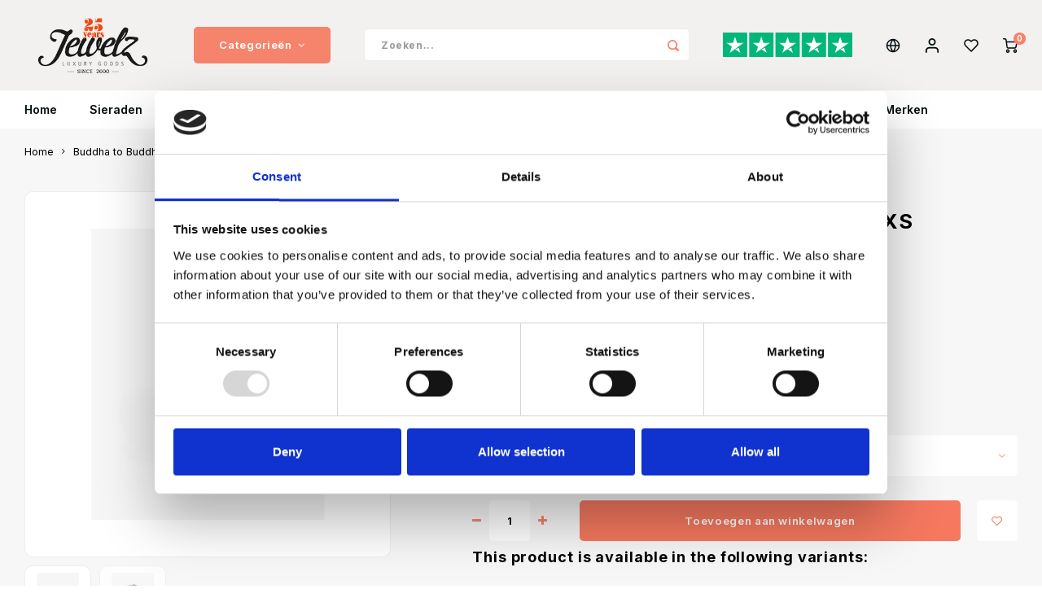

--- FILE ---
content_type: text/html;charset=utf-8
request_url: https://www.jewelzshop.com/nl/buddha-to-buddha-ring-605gv-katja-xs-verguld.html
body_size: 19664
content:
<!DOCTYPE html>
<html lang="nl">
	
  <head>
    
        
    <meta charset="utf-8"/>
<!-- [START] 'blocks/head.rain' -->
<!--

  (c) 2008-2026 Lightspeed Netherlands B.V.
  http://www.lightspeedhq.com
  Generated: 14-01-2026 @ 04:03:58

-->
<link rel="canonical" href="https://www.jewelzshop.com/nl/buddha-to-buddha-ring-605gv-katja-xs-verguld.html"/>
<link rel="alternate" href="https://www.jewelzshop.com/nl/index.rss" type="application/rss+xml" title="Nieuwe producten"/>
<meta name="robots" content="noodp,noydir"/>
<meta property="og:url" content="https://www.jewelzshop.com/nl/buddha-to-buddha-ring-605gv-katja-xs-verguld.html?source=facebook"/>
<meta property="og:site_name" content="Jewelz"/>
<meta property="og:title" content="Buddha to Buddha Ring 605GV Katja XS Verguld"/>
<meta property="og:description" content="Shop Buddha to Buddha online of in onze winkel in Eindhoven. ? Gratis verzending vanaf 75,- ? Snel in huis ? Officiële dealer"/>
<meta property="og:image" content="https://cdn.webshopapp.com/shops/306054/files/458510938/buddha-to-buddha-buddha-to-buddha-ring-605gv-katja.jpg"/>
<script>
</script><meta name="facebook-domain-verification" content="t30wz810c0029lhtz0n5did71er6yr" /><script>
</script>
<script>
</script><meta name="google-site-verification" content="k_-jRwJvq26wR51u6Y2CIPaMCeOWdMFZVZCIXPEMI5o" /><script>
</script>
<script>
</script><meta name="facebook-domain-verification" content="kp09hn6a0ycixbzn5p08dkzrvr68rc" /><script>
</script>
<script>
No pixel code defined for event: purchases in products
</script>
<script>
<meta name="facebook-domain-verification" content="rep5pi2za1cnbpsp6beyx5viqc86s0" />
</script>
<script>
</script><meta name="p:domain_verify" content="ac4ceac212334eebf9a4c565a52a7896"/><script>
</script>
<script>
(function(w,d,s,l,i){w[l]=w[l]||[];w[l].push({'gtm.start':
new Date().getTime(),event:'gtm.js'});var f=d.getElementsByTagName(s)[0],
j=d.createElement(s),dl=l!='dataLayer'?'&l='+l:'';j.async=true;j.src=
'https://www.googletagmanager.com/gtm.js?id='+i+dl;f.parentNode.insertBefore(j,f);
})(window,document,'script','dataLayer','GTM-M3RP8RM');
</script>
<script src="https://app.dmws.plus/shop-assets/306054/dmws-plus-loader.js?id=32a33c04f7d707eb9474d194276a8486"></script>
<!--[if lt IE 9]>
<script src="https://cdn.webshopapp.com/assets/html5shiv.js?2025-02-20"></script>
<![endif]-->
<!-- [END] 'blocks/head.rain' -->
    <title>Buddha to Buddha Ring 605GV Katja XS Verguld - Jewelz</title>
    <meta name="description" content="Shop Buddha to Buddha online of in onze winkel in Eindhoven. ? Gratis verzending vanaf 75,- ? Snel in huis ? Officiële dealer" />
    <meta name="keywords" content="Buddha, to, Buddha, Buddha, to, Buddha, Ring, 605GV, Katja, XS, sieraden, horloges, armbanden, kettingen, collier, hangers goud, zilver, juwelen, diamanten, edelstenen.<br />
" />
    <meta http-equiv="X-UA-Compatible" content="IE=edge,chrome=1">
    <meta name="viewport" content="width=device-width, initial-scale=1.0">
    <meta name="apple-mobile-web-app-capable" content="yes">
    <meta name="apple-mobile-web-app-status-bar-style" content="black">
    <meta property="fb:app_id" content="966242223397117"/>
    <meta name="viewport" content="width=device-width, initial-scale=1, maximum-scale=1, user-scalable=0"/>
    <meta name="apple-mobile-web-app-capable" content="yes">
    <meta name="HandheldFriendly" content="true" /> 
		<meta name="apple-mobile-web-app-title" content="Jewelz">
  	<meta property="og:image" content="https://cdn.webshopapp.com/shops/306054/themes/180510/v/2540247/assets/logo.png?20250120171405" />  
		<link rel="apple-touch-icon-precomposed" href="https://cdn.webshopapp.com/shops/306054/themes/180510/v/2544544/assets/homescreen-icon.jpg?20250120171444"/>
  
    <link rel="shortcut icon" href="https://cdn.webshopapp.com/shops/306054/themes/180510/v/2684154/assets/favicon.ico?20250820115219" type="image/x-icon" />
    <link href='//fonts.googleapis.com/css?family=Inter:400,300,500,600,700,800,900' rel='stylesheet' type='text/css'>
    <link href='//fonts.googleapis.com/css?family=Inter:400,300,500,600,700,800,900' rel='stylesheet' type='text/css'>
    <link rel="stylesheet" href="https://cdn.webshopapp.com/shops/306054/themes/180510/assets/bootstrap.css?20251229143846" />
    <link rel="stylesheet" href="https://cdn.webshopapp.com/shops/306054/themes/180510/assets/font-awesome-min.css?20251229143846" />
  	  	<link href="https://cdn.webshopapp.com/shops/306054/themes/180510/assets/gibbon-icons.css?20251229143846" rel="stylesheet">
    <link rel="stylesheet" href="https://cdn.webshopapp.com/shops/306054/themes/180510/assets/owl-carousel-min.css?20251229143846" />  
    <link rel="stylesheet" href="https://cdn.webshopapp.com/shops/306054/themes/180510/assets/semantic.css?20251229143846" />  
    <link rel="stylesheet" href="https://cdn.webshopapp.com/shops/306054/themes/180510/assets/jquery-fancybox-min.css?20251229143846" /> 
    <link rel="stylesheet" href="https://cdn.webshopapp.com/shops/306054/themes/180510/assets/style.css?20251229143846?903" /> 
    <link rel="stylesheet" href="https://cdn.webshopapp.com/shops/306054/themes/180510/assets/settings.css?20251229143846" />  
    <link rel="stylesheet" href="https://cdn.webshopapp.com/assets/gui-2-0.css?2025-02-20" />
    <link rel="stylesheet" href="https://cdn.webshopapp.com/assets/gui-responsive-2-0.css?2025-02-20" />   
  	<link href='https://unpkg.com/boxicons@2.0.9/css/boxicons.min.css' rel='stylesheet'>
    <link rel="stylesheet" href="https://cdn.webshopapp.com/shops/306054/themes/180510/assets/custom.css?20251229143846" />

    <script src="https://cdn.webshopapp.com/assets/jquery-1-9-1.js?2025-02-20"></script>
    <script src="https://cdn.webshopapp.com/assets/jquery-ui-1-10-1.js?2025-02-20"></script>
    
   
    <script src="https://cdn.webshopapp.com/shops/306054/themes/180510/assets/bootstrap.js?20251229143846"></script>
    <script src="https://cdn.webshopapp.com/shops/306054/themes/180510/assets/owl-carousel-min.js?20251229143846"></script>
    <script src="https://cdn.webshopapp.com/shops/306054/themes/180510/assets/semantic.js?20251229143846"></script>
    <script src="https://cdn.webshopapp.com/shops/306054/themes/180510/assets/jquery-fancybox-min.js?20251229143846"></script>
    <script src="https://cdn.webshopapp.com/shops/306054/themes/180510/assets/moment.js?20251229143846"></script>  
    <script src="https://cdn.webshopapp.com/shops/306054/themes/180510/assets/js-cookie.js?20251229143846"></script>
    <script src="https://cdn.webshopapp.com/shops/306054/themes/180510/assets/jquery-countdown-min.js?20251229143846"></script>
  	<script src="https://cdn.webshopapp.com/shops/306054/themes/180510/assets/masonry.js?20251229143846"></script>
    <script src="https://cdn.webshopapp.com/shops/306054/themes/180510/assets/global.js?20251229143846?903"></script>
  	<script src="//cdnjs.cloudflare.com/ajax/libs/jqueryui-touch-punch/0.2.3/jquery.ui.touch-punch.min.js"></script>
    
    <script src="https://cdn.webshopapp.com/shops/306054/themes/180510/assets/jcarousel.js?20251229143846"></script>
    <script src="https://cdn.webshopapp.com/assets/gui.js?2025-02-20"></script>
    <script src="https://cdn.webshopapp.com/assets/gui-responsive-2-0.js?2025-02-20"></script>
    
        
    
    <!--[if lt IE 9]>
    <link rel="stylesheet" href="https://cdn.webshopapp.com/shops/306054/themes/180510/assets/style-ie.css?20251229143846" />
    <![endif]-->
  </head>  <body class=" no-mobile-bar"><script type="application/ld+json">
[
			{
    "@context": "http://schema.org",
    "@type": "BreadcrumbList",
    "itemListElement":
    [
      {
        "@type": "ListItem",
        "position": 1,
        "item": {
        	"@id": "https://www.jewelzshop.com/nl/",
        	"name": "Home"
        }
      },
    	    	{
    		"@type": "ListItem",
     		"position": 2,
     		"item":	{
      		"@id": "https://www.jewelzshop.com/nl/buddha-to-buddha-ring-605gv-katja-xs-verguld.html",
      		"name": "Buddha to Buddha Ring 605GV Katja XS"
    		}
    	}    	    ]
  },
      
      
  {
    "@context": "http://schema.org",
    "@type": "Product", 
    "name": "Buddha to Buddha Buddha to Buddha Ring 605GV Katja XS",
    "url": "https://www.jewelzshop.com/nl/buddha-to-buddha-ring-605gv-katja-xs-verguld.html",
    "brand": "Buddha to Buddha",    "description": "Shop Buddha to Buddha online of in onze winkel in Eindhoven. ? Gratis verzending vanaf 75,- ? Snel in huis ? Officiële dealer",    "image": "https://cdn.webshopapp.com/shops/306054/files/458510938/300x250x2/buddha-to-buddha-buddha-to-buddha-ring-605gv-katja.jpg",    "gtin13": "8718997287190",        "sku": "605GV/16",    "offers": {
      "@type": "Offer",
            "price": "149.00",
      "priceCurrency": "EUR",
            "url": "https://www.jewelzshop.com/nl/buddha-to-buddha-ring-605gv-katja-xs-verguld.html",
      "priceValidUntil": "2027-01-14"
            	,"availability": "https://schema.org/InStock"
                    
    }
      },
      
    {
  "@context": "http://schema.org",
  "@id": "https://www.jewelzshop.com/nl/#Organization",
  "@type": "Organization",
  "url": "https://www.jewelzshop.com/", 
  "name": "Jewelz",
  "logo": "https://cdn.webshopapp.com/shops/306054/themes/180510/v/2540247/assets/logo.png?20250120171405",
  "telephone": "040-2438800",
  "email": ""
    }
  ]
</script><div class="cart-messages hidden non-dmws-plus-messages"><ul></ul></div><div id="login-popup" class="mobile-popup" data-popup="login"><div class="popup-inner"><div class="title-small title-font">Inloggen</div><form class="formLogin" id="formLogin" action="https://www.jewelzshop.com/nl/account/loginPost/?return=https%3A%2F%2Fwww.jewelzshop.com%2Fnl%2Fbuddha-to-buddha-ring-605gv-katja-xs-verguld.html" method="post"><input type="hidden" name="key" value="0fba045800aff2bd84f4c3fcd3767ba1" /><input type="hidden" name="type" value="login" /><input type="submit" hidden/><input type="text" name="email" id="formLoginEmail" value="" placeholder="E-mailadres" class="standard-input" /><input type="password" name="password" id="formLoginPassword" value="" placeholder="Wachtwoord" class="standard-input"/><div class="buttons"><a class="btn accent" href="#" onclick="$('#formLogin').submit(); return false;" title="Inloggen">Inloggen</a></div></form><div class="options"><a class="forgot-pw" href="https://www.jewelzshop.com/nl/account/password/">Wachtwoord vergeten?</a><span class="or">of</span><a class="no-account" href="https://www.jewelzshop.com/nl/account/register/">Nog geen account? Klik</a></div></div><div class="close-popup"><div class="close-popup-inner"><a href="javascript:;" class="close-mobile-popup" data-fancybox-close>
        Sluiten
      </a></div></div></div><div id="language-currency-popup" class="language-currency-popup mobile-popup"><div class="popup-inner"><div class="language-section"><div class="title-small title-font">Taal</div><div class="options-wrap"><div class="option active"><a href="https://www.jewelzshop.com/nl/go/product/151825633"><div class="inner"><div class="icon"><img src="https://cdn.webshopapp.com/shops/306054/themes/180510/assets/flag-nl.svg?20251229143846" alt="flag-Nederlands"></div><div class="text">Nederlands</div></div></a></div><div class="option"><a href="https://www.jewelzshop.com/en/go/product/151825633"><div class="inner"><div class="icon"><img src="https://cdn.webshopapp.com/shops/306054/themes/180510/assets/flag-en.svg?20251229143846" alt="flag-English"></div><div class="text">English</div></div></a></div></div></div><div class="close-popup"><div class="close-popup-inner"><a href="javascript:;" class="close-mobile-popup" data-fancybox-close>
          Sluiten
        </a></div></div></div></div><div class="mobile-menu mobile-popup" data-popup="menu"><div class="popup-inner"><div class="menu-wrap"><div class="breads">Hoofdmenu</div><div class="title-small title-font">Categorieën</div><div class="menu"><ul><li class=""><a class="normal-link" href="https://www.jewelzshop.com/nl/sieraden/">Sieraden<span class="more-cats"><i class="fa fa-chevron-right"></i></span></a><div class="subs"><div class="breads">Hoofdmenu / sieraden</div><div class="title-small title-font text-center subs-back"><i class="fa fa-chevron-left"></i>Sieraden</div><ul class=""><li class=""><a class="normal-link" href="https://www.jewelzshop.com/nl/sieraden/kettingen/">Kettingen<span class="more-cats"><i class="fa fa-chevron-right"></i></span></a><div class="subs"><div class="breads">Hoofdmenu / sieraden / kettingen</div><div class="title-small title-font text-center subs-back"><i class="fa fa-chevron-left"></i>Kettingen</div><ul class=""><li class=""><a class="normal-link" href="https://www.jewelzshop.com/nl/sieraden/kettingen/goud/">Goud</a></li><li class=""><a class="normal-link" href="https://www.jewelzshop.com/nl/sieraden/kettingen/zilver/">Zilver</a></li><li class=""><a class="normal-link" href="https://www.jewelzshop.com/nl/sieraden/kettingen/ketting-met-bedel/">Ketting met bedel</a></li><li class=""><a class="normal-link" href="https://www.jewelzshop.com/nl/sieraden/kettingen/dames-ketting/">Dames ketting</a></li><li class=""><a class="normal-link" href="https://www.jewelzshop.com/nl/sieraden/kettingen/heren-ketting/">Heren ketting</a></li><li class=""><a class="normal-link" href="https://www.jewelzshop.com/nl/sieraden/kettingen/geboortesteen-sieraden/">Geboortesteen sieraden</a></li></ul></div></li><li class=""><a class="normal-link" href="https://www.jewelzshop.com/nl/sieraden/armbanden/">Armbanden<span class="more-cats"><i class="fa fa-chevron-right"></i></span></a><div class="subs"><div class="breads">Hoofdmenu / sieraden / kettingen / armbanden</div><div class="title-small title-font text-center subs-back"><i class="fa fa-chevron-left"></i>Armbanden</div><ul class=""><li class=""><a class="normal-link" href="https://www.jewelzshop.com/nl/sieraden/armbanden/heren-armband/">Heren Armband</a></li><li class=""><a class="normal-link" href="https://www.jewelzshop.com/nl/sieraden/armbanden/dames-armband/">Dames Armband</a></li><li class=""><a class="normal-link" href="https://www.jewelzshop.com/nl/sieraden/armbanden/gouden-armbanden/">Gouden armbanden</a></li><li class=""><a class="normal-link" href="https://www.jewelzshop.com/nl/sieraden/armbanden/zilveren-armbanden/">Zilveren armbanden</a></li><li class=""><a class="normal-link" href="https://www.jewelzshop.com/nl/sieraden/armbanden/armband-met-naam/">Armband met naam</a></li><li class=""><a class="normal-link" href="https://www.jewelzshop.com/nl/sieraden/armbanden/bedel-armband/">Bedel armband</a></li><li class=""><a class="normal-link" href="https://www.jewelzshop.com/nl/sieraden/armbanden/kinderarmbanden-baby-armbanden/">Kinderarmbanden &amp; Baby armbanden</a></li><li class=""><a class="normal-link" href="https://www.jewelzshop.com/nl/sieraden/armbanden/buddha-to-buddha/">Buddha to Buddha</a></li></ul></div></li><li class=""><a class="normal-link" href="https://www.jewelzshop.com/nl/sieraden/oorbellen/">Oorbellen<span class="more-cats"><i class="fa fa-chevron-right"></i></span></a><div class="subs"><div class="breads">Hoofdmenu / sieraden / kettingen / armbanden / oorbellen</div><div class="title-small title-font text-center subs-back"><i class="fa fa-chevron-left"></i>Oorbellen</div><ul class=""><li class=""><a class="normal-link" href="https://www.jewelzshop.com/nl/sieraden/oorbellen/gouden-oorbellen/">Gouden oorbellen</a></li><li class=""><a class="normal-link" href="https://www.jewelzshop.com/nl/sieraden/oorbellen/zilveren-oorbellen/">Zilveren oorbellen</a></li><li class=""><a class="normal-link" href="https://www.jewelzshop.com/nl/sieraden/oorbellen/oorbellen-hangers/">Oorbellen hangers</a></li><li class=""><a class="normal-link" href="https://www.jewelzshop.com/nl/sieraden/oorbellen/diamanten-oorbellen/">Diamanten oorbellen</a></li><li class=""><a class="normal-link" href="https://www.jewelzshop.com/nl/sieraden/oorbellen/statement-oorbellen/">Statement oorbellen</a></li></ul></div></li><li class=""><a class="normal-link" href="https://www.jewelzshop.com/nl/sieraden/ringen/">Ringen<span class="more-cats"><i class="fa fa-chevron-right"></i></span></a><div class="subs"><div class="breads">Hoofdmenu / sieraden / kettingen / armbanden / oorbellen / ringen</div><div class="title-small title-font text-center subs-back"><i class="fa fa-chevron-left"></i>Ringen</div><ul class=""><li class=""><a class="normal-link" href="https://www.jewelzshop.com/nl/sieraden/ringen/relatieringen/">Relatieringen</a></li><li class=""><a class="normal-link" href="https://www.jewelzshop.com/nl/sieraden/ringen/dames-ringen/">Dames ringen</a></li><li class=""><a class="normal-link" href="https://www.jewelzshop.com/nl/sieraden/ringen/heren-ringen/">Heren ringen</a></li><li class=""><a class="normal-link" href="https://www.jewelzshop.com/nl/sieraden/ringen/gouden-ringen/">Gouden ringen</a></li><li class=""><a class="normal-link" href="https://www.jewelzshop.com/nl/sieraden/ringen/zilveren-ringen/">Zilveren ringen</a></li><li class=""><a class="normal-link" href="https://www.jewelzshop.com/nl/sieraden/ringen/diamanten-ringen/">Diamanten ringen</a></li></ul></div></li><li class=""><a class="normal-link" href="https://www.jewelzshop.com/nl/sieraden/bedels/">Bedels</a></li><li class=""><a class="normal-link" href="https://www.jewelzshop.com/nl/sieraden/piercings/">Piercings</a></li></ul></div></li><li class=""><a class="normal-link" href="https://www.jewelzshop.com/nl/horloges/">Horloges<span class="more-cats"><i class="fa fa-chevron-right"></i></span></a><div class="subs"><div class="breads">Hoofdmenu / horloges</div><div class="title-small title-font text-center subs-back"><i class="fa fa-chevron-left"></i>Horloges</div><ul class=""><li class=""><a class="normal-link" href="https://www.jewelzshop.com/nl/horloges/dames/">Dames</a></li><li class=""><a class="normal-link" href="https://www.jewelzshop.com/nl/horloges/heren/">Heren</a></li><li class=""><a class="normal-link" href="https://www.jewelzshop.com/nl/horloges/populaire-merken/">Populaire merken<span class="more-cats"><i class="fa fa-chevron-right"></i></span></a><div class="subs"><div class="breads">Hoofdmenu / horloges / dames / heren / populaire merken</div><div class="title-small title-font text-center subs-back"><i class="fa fa-chevron-left"></i>Populaire merken</div><ul class=""><li class=""><a class="normal-link" href="https://www.jewelzshop.com/nl/horloges/populaire-merken/jacques-du-manoir/">Jacques du Manoir</a></li><li class=""><a class="normal-link" href="https://www.jewelzshop.com/nl/horloges/populaire-merken/seiko/">Seiko</a></li><li class=""><a class="normal-link" href="https://www.jewelzshop.com/nl/horloges/populaire-merken/vndx-amsterdam/">VNDX Amsterdam</a></li></ul></div></li><li class=""><a class="normal-link" href="https://www.jewelzshop.com/nl/horloges/chronograaf-horloges/">Chronograaf horloges</a></li></ul></div></li><li class=""><a class="normal-link" href="https://www.jewelzshop.com/nl/sale/">Sale<span class="more-cats"><i class="fa fa-chevron-right"></i></span></a><div class="subs"><div class="breads">Hoofdmenu / sale</div><div class="title-small title-font text-center subs-back"><i class="fa fa-chevron-left"></i>Sale</div><ul class=""><li class=""><a class="normal-link" href="https://www.jewelzshop.com/nl/sale/sieraden/">Sieraden</a></li><li class=""><a class="normal-link" href="https://www.jewelzshop.com/nl/sale/horloges/">Horloges</a></li></ul></div></li><li class=""><a class="normal-link" href="https://www.jewelzshop.com/nl/trouwringen/">Trouwringen<span class="more-cats"><i class="fa fa-chevron-right"></i></span></a><div class="subs"><div class="breads">Hoofdmenu / trouwringen</div><div class="title-small title-font text-center subs-back"><i class="fa fa-chevron-left"></i>Trouwringen</div><ul class=""><li class=""><a class="normal-link" href="https://www.jewelzshop.com/nl/trouwringen/afspraak-maken/">Afspraak maken</a></li></ul></div></li><li class=""><a class="normal-link" href="https://www.jewelzshop.com/nl/winkel/">Winkel<span class="more-cats"><i class="fa fa-chevron-right"></i></span></a><div class="subs"><div class="breads">Hoofdmenu / winkel</div><div class="title-small title-font text-center subs-back"><i class="fa fa-chevron-left"></i>Winkel</div><ul class=""><li class=""><a class="normal-link" href="https://www.jewelzshop.com/nl/winkel/vacatures/">Vacatures</a></li></ul></div></li><li class=""><a class="normal-link" href="https://www.jewelzshop.com/nl/verlovingsringen/">Verlovingsringen</a></li><li class="item"><a href="https://www.jewelzshop.com/nl/overige/giftcard/" title="Cadeaubonnen">Cadeaubonnen</a></li><li class=""><a href="https://www.jewelzshop.com/nl/blogs/magazine/">Jewelz Magazine</a></li><li class=""><a href="https://www.jewelzshop.com/nl/brands/">Merken</a></li></ul><ul><li><a href="javascript:;">Taal - NL<span class="more-cats"><i class="fa fa-chevron-right"></i></span></a><div class="subs"><div class="breads">Hoofdmenu</div><div class="title-small title-font text-center subs-back"><i class="fa fa-chevron-left"></i>Taal</div><ul class=""><li class="active"><a class="normal-link" href="https://www.jewelzshop.com/nl/">Nederlands</a></li><li class=""><a class="normal-link" href="https://www.jewelzshop.com/en/">English</a></li></ul></div></li><li class="highlight hidden-sm"><a class="open-mobile-slide" data-popup="login" href="javascript:;">Inloggen</a></li></ul></div></div></div><div class="close-popup dark"><div class="close-popup-inner"><a href="javascript:;" class="close-mobile-popup" data-fancybox-close>
        Sluiten
      </a></div></div></div><header id="header" class="with-large-logo"><div class="main-header"><div class="container"><div class="inner"><div class="mob-icons visible-xs"><ul><li><a class="open-mobile-slide" data-popup="menu" data-main-link href="javascript:;"><i class="sm sm-bars"></i></a></li><li><a class="open-mobile-slide" data-popup="login" data-main-link href="javascript:;"><i class="sm sm-user"></i></a></li></ul></div><div class="logo large-logo align-middle"><a href="https://www.jewelzshop.com/nl/"><img src="https://cdn.webshopapp.com/shops/306054/themes/180510/v/2540247/assets/logo.png?20250120171405" alt="Jewelz"></a></div><div class="mob-icons second visible-xs"><ul><li><a class="open-mobile-slide" data-popup="search" data-main-link href="javascript:;"><i class="sm sm-search"></i></a></li><li><a  href="https://www.jewelzshop.com/nl/cart/"><span class="icon-wrap"><i class="sm sm-cart"></i><div class="items" data-cart-items>0</div></span></a></li></ul></div><div class="vertical-menu-wrap hidden-xs hidden-md hidden-lg"><div class="btn-wrap"><a class="btn accent vertical-menu-btn open-mobile-slide" data-popup="menu" data-main-link href="javascript:;">Categorieën<i class="fa fa-angle-down"></i></a></div></div><div class="vertical-menu-wrap hidden-xs hidden-sm  "><div class="btn-wrap"><a class="btn accent vertical-menu-btn open-vertical-menu">Categorieën<i class="fa fa-angle-down"></i></a><div class="vertical-menu"><ul><li class=""><a class="" href="https://www.jewelzshop.com/nl/sieraden/"><div class="category-wrap"><img src="https://cdn.webshopapp.com/shops/306054/files/393191965/100x100x1/sieraden.jpg" alt="Sieraden">
                                            Sieraden
                    </div><i class="fa fa-chevron-right arrow-right"></i></a><div class="subs"><ul><li class="subs-title"><a class="" href="https://www.jewelzshop.com/nl/sieraden/">Sieraden</a></li><li class=""><a class="" href="https://www.jewelzshop.com/nl/sieraden/kettingen/"><div>
                            Kettingen
                          </div><i class="fa fa-chevron-right arrow-right"></i></a><div class="subs"><ul><li class="subs-title"><a class="" href="https://www.jewelzshop.com/nl/sieraden/kettingen/">Kettingen</a></li><li class=""><a class="" href="https://www.jewelzshop.com/nl/sieraden/kettingen/goud/"><div>
                                  Goud
                                </div></a></li><li class=""><a class="" href="https://www.jewelzshop.com/nl/sieraden/kettingen/zilver/"><div>
                                  Zilver
                                </div></a></li><li class=""><a class="" href="https://www.jewelzshop.com/nl/sieraden/kettingen/ketting-met-bedel/"><div>
                                  Ketting met bedel
                                </div></a></li><li class=""><a class="" href="https://www.jewelzshop.com/nl/sieraden/kettingen/dames-ketting/"><div>
                                  Dames ketting
                                </div></a></li><li class=""><a class="" href="https://www.jewelzshop.com/nl/sieraden/kettingen/heren-ketting/"><div>
                                  Heren ketting
                                </div></a></li><li class=""><a class="" href="https://www.jewelzshop.com/nl/sieraden/kettingen/geboortesteen-sieraden/"><div>
                                  Geboortesteen sieraden
                                </div></a></li></ul></div></li><li class=""><a class="" href="https://www.jewelzshop.com/nl/sieraden/armbanden/"><div>
                            Armbanden
                          </div><i class="fa fa-chevron-right arrow-right"></i></a><div class="subs"><ul><li class="subs-title"><a class="" href="https://www.jewelzshop.com/nl/sieraden/armbanden/">Armbanden</a></li><li class=""><a class="" href="https://www.jewelzshop.com/nl/sieraden/armbanden/heren-armband/"><div>
                                  Heren Armband
                                </div></a></li><li class=""><a class="" href="https://www.jewelzshop.com/nl/sieraden/armbanden/dames-armband/"><div>
                                  Dames Armband
                                </div></a></li><li class=""><a class="" href="https://www.jewelzshop.com/nl/sieraden/armbanden/gouden-armbanden/"><div>
                                  Gouden armbanden
                                </div></a></li><li class=""><a class="" href="https://www.jewelzshop.com/nl/sieraden/armbanden/zilveren-armbanden/"><div>
                                  Zilveren armbanden
                                </div></a></li><li class=""><a class="" href="https://www.jewelzshop.com/nl/sieraden/armbanden/armband-met-naam/"><div>
                                  Armband met naam
                                </div></a></li><li class=""><a class="" href="https://www.jewelzshop.com/nl/sieraden/armbanden/bedel-armband/"><div>
                                  Bedel armband
                                </div></a></li><li class=""><a class="" href="https://www.jewelzshop.com/nl/sieraden/armbanden/kinderarmbanden-baby-armbanden/"><div>
                                  Kinderarmbanden &amp; Baby armbanden
                                </div></a></li><li class=""><a class="" href="https://www.jewelzshop.com/nl/sieraden/armbanden/buddha-to-buddha/"><div>
                                  Buddha to Buddha
                                </div></a></li></ul></div></li><li class=""><a class="" href="https://www.jewelzshop.com/nl/sieraden/oorbellen/"><div>
                            Oorbellen
                          </div><i class="fa fa-chevron-right arrow-right"></i></a><div class="subs"><ul><li class="subs-title"><a class="" href="https://www.jewelzshop.com/nl/sieraden/oorbellen/">Oorbellen</a></li><li class=""><a class="" href="https://www.jewelzshop.com/nl/sieraden/oorbellen/gouden-oorbellen/"><div>
                                  Gouden oorbellen
                                </div></a></li><li class=""><a class="" href="https://www.jewelzshop.com/nl/sieraden/oorbellen/zilveren-oorbellen/"><div>
                                  Zilveren oorbellen
                                </div></a></li><li class=""><a class="" href="https://www.jewelzshop.com/nl/sieraden/oorbellen/oorbellen-hangers/"><div>
                                  Oorbellen hangers
                                </div></a></li><li class=""><a class="" href="https://www.jewelzshop.com/nl/sieraden/oorbellen/diamanten-oorbellen/"><div>
                                  Diamanten oorbellen
                                </div></a></li><li class=""><a class="" href="https://www.jewelzshop.com/nl/sieraden/oorbellen/statement-oorbellen/"><div>
                                  Statement oorbellen
                                </div></a></li></ul></div></li><li class=""><a class="" href="https://www.jewelzshop.com/nl/sieraden/ringen/"><div>
                            Ringen
                          </div><i class="fa fa-chevron-right arrow-right"></i></a><div class="subs"><ul><li class="subs-title"><a class="" href="https://www.jewelzshop.com/nl/sieraden/ringen/">Ringen</a></li><li class=""><a class="" href="https://www.jewelzshop.com/nl/sieraden/ringen/relatieringen/"><div>
                                  Relatieringen
                                </div></a></li><li class=""><a class="" href="https://www.jewelzshop.com/nl/sieraden/ringen/dames-ringen/"><div>
                                  Dames ringen
                                </div></a></li><li class=""><a class="" href="https://www.jewelzshop.com/nl/sieraden/ringen/heren-ringen/"><div>
                                  Heren ringen
                                </div></a></li><li class=""><a class="" href="https://www.jewelzshop.com/nl/sieraden/ringen/gouden-ringen/"><div>
                                  Gouden ringen
                                </div></a></li><li class=""><a class="" href="https://www.jewelzshop.com/nl/sieraden/ringen/zilveren-ringen/"><div>
                                  Zilveren ringen
                                </div></a></li><li class=""><a class="" href="https://www.jewelzshop.com/nl/sieraden/ringen/diamanten-ringen/"><div>
                                  Diamanten ringen
                                </div></a></li></ul></div></li><li class=""><a class="" href="https://www.jewelzshop.com/nl/sieraden/bedels/"><div>
                            Bedels
                          </div></a></li><li class=""><a class="" href="https://www.jewelzshop.com/nl/sieraden/piercings/"><div>
                            Piercings
                          </div></a></li></ul></div></li><li class=""><a class="" href="https://www.jewelzshop.com/nl/horloges/"><div class="category-wrap"><img src="https://cdn.webshopapp.com/shops/306054/files/384855855/100x100x1/horloges.jpg" alt="Horloges">
                                            Horloges
                    </div><i class="fa fa-chevron-right arrow-right"></i></a><div class="subs"><ul><li class="subs-title"><a class="" href="https://www.jewelzshop.com/nl/horloges/">Horloges</a></li><li class=""><a class="" href="https://www.jewelzshop.com/nl/horloges/dames/"><div>
                            Dames
                          </div></a></li><li class=""><a class="" href="https://www.jewelzshop.com/nl/horloges/heren/"><div>
                            Heren
                          </div></a></li><li class=""><a class="" href="https://www.jewelzshop.com/nl/horloges/populaire-merken/"><div>
                            Populaire merken
                          </div><i class="fa fa-chevron-right arrow-right"></i></a><div class="subs"><ul><li class="subs-title"><a class="" href="https://www.jewelzshop.com/nl/horloges/populaire-merken/">Populaire merken</a></li><li class=""><a class="" href="https://www.jewelzshop.com/nl/horloges/populaire-merken/jacques-du-manoir/"><div>
                                  Jacques du Manoir
                                </div></a></li><li class=""><a class="" href="https://www.jewelzshop.com/nl/horloges/populaire-merken/seiko/"><div>
                                  Seiko
                                </div></a></li><li class=""><a class="" href="https://www.jewelzshop.com/nl/horloges/populaire-merken/vndx-amsterdam/"><div>
                                  VNDX Amsterdam
                                </div></a></li></ul></div></li><li class=""><a class="" href="https://www.jewelzshop.com/nl/horloges/chronograaf-horloges/"><div>
                            Chronograaf horloges
                          </div></a></li></ul></div></li><li class=""><a class="" href="https://www.jewelzshop.com/nl/sale/"><div class="category-wrap"><img src="https://cdn.webshopapp.com/shops/306054/files/410975282/100x100x1/sale.jpg" alt="Sale">
                                            Sale
                    </div><i class="fa fa-chevron-right arrow-right"></i></a><div class="subs"><ul><li class="subs-title"><a class="" href="https://www.jewelzshop.com/nl/sale/">Sale</a></li><li class=""><a class="" href="https://www.jewelzshop.com/nl/sale/sieraden/"><div>
                            Sieraden
                          </div></a></li><li class=""><a class="" href="https://www.jewelzshop.com/nl/sale/horloges/"><div>
                            Horloges
                          </div></a></li></ul></div></li><li class=""><a class="" href="https://www.jewelzshop.com/nl/trouwringen/"><div class="category-wrap"><img src="https://cdn.webshopapp.com/shops/306054/files/448918125/100x100x1/trouwringen.jpg" alt="Trouwringen">
                                            Trouwringen
                    </div><i class="fa fa-chevron-right arrow-right"></i></a><div class="subs"><ul><li class="subs-title"><a class="" href="https://www.jewelzshop.com/nl/trouwringen/">Trouwringen</a></li><li class=""><a class="" href="https://www.jewelzshop.com/nl/trouwringen/afspraak-maken/"><div>
                            Afspraak maken
                          </div></a></li></ul></div></li><li class=""><a class="" href="https://www.jewelzshop.com/nl/winkel/"><div class="category-wrap"><img src="https://cdn.webshopapp.com/shops/306054/files/396308571/100x100x1/winkel.jpg" alt="Winkel">
                                            Winkel
                    </div><i class="fa fa-chevron-right arrow-right"></i></a><div class="subs"><ul><li class="subs-title"><a class="" href="https://www.jewelzshop.com/nl/winkel/">Winkel</a></li><li class=""><a class="" href="https://www.jewelzshop.com/nl/winkel/vacatures/"><div>
                            Vacatures
                          </div></a></li></ul></div></li><li class=""><a class="" href="https://www.jewelzshop.com/nl/verlovingsringen/"><div class="category-wrap"><img src="https://cdn.webshopapp.com/shops/306054/files/418069779/100x100x1/verlovingsringen.jpg" alt="Verlovingsringen">
                                            Verlovingsringen
                    </div></a></li><li class="item"><a href="https://www.jewelzshop.com/nl/overige/giftcard/" title="Cadeaubonnen">Cadeaubonnen</a></li><li class=""><a class="" href="https://www.jewelzshop.com/nl/blogs/magazine/"><div><img src="https://cdn.webshopapp.com/shops/306054/files/487448129/100x100x1/its-the-personal-touch.jpg" alt="It&#039;s the personal touch">
                                                                  Jewelz Magazine
                    </div></a></li></ul></div></div><div class="vertical-menu-overlay general-overlay"></div></div><div class="search-bar hidden-xs"><form action="https://www.jewelzshop.com/nl/search/" method="get" id="formSearch"  class="search-form"  data-search-type="desktop"><div class="relative search-wrap"><input type="text" name="q" autocomplete="off"  value="" placeholder="Zoeken..." class="standard-input" data-input="desktop"/><span onclick="$(this).closest('form').submit();" title="Zoeken" class="icon icon-search"><i class="sm sm-search"></i></span><span onclick="$(this).closest('form').find('input').val('').trigger('keyup');" class="icon icon-hide-search hidden"><i class="fa fa-close"></i></span></div><div class="search-overlay general-overlay"></div></form></div><div class="hallmark small align-middle text-center hidden-sm hidden-xs"><div class="hallmark-wrap"><a href="https://nl.trustpilot.com/review/www.jewelzshop.com" target=_blank><img src="https://cdn.webshopapp.com/shops/306054/themes/180510/v/2716455/assets/custom-hallmark.png?20250912132644" title="Custom" alt="Aangepast"></a></div></div><div class="icons hidden-xs"><ul><li class="hidden-xs"><a href="#language-currency-popup" data-fancybox><i class="sm sm-globe"></i></a></li><li class="hidden-xs"><a href="#login-popup" data-fancybox><i class="sm sm-user"></i></a></li><li class="hidden-xs"><a href="#login-popup" data-fancybox><div class="icon-wrap"><i class="sm sm-heart-o"></i><div class="items" data-wishlist-items></div></div></a></li><li><a href="https://www.jewelzshop.com/nl/cart/"><div class="icon-wrap"><i class="sm sm-cart"></i><div class="items" data-cart-items>0</div></div></a></li></ul></div></div></div><div class="search-autocomplete hidden-xs" data-search-type="desktop"><div class="container"><div class="box"><div class="title-small title-font">Zoekresultaten voor "<span data-search-query></span>"</div><div class="inner-wrap"><div class="side  filter-style-classic"><div class="filter-scroll-wrap"><div class="filter-scroll"><div class="subtitle title-font">Filters</div><form data-search-type="desktop"><div class="filter-boxes"><div class="filter-wrap sort"><select name="sort" class="custom-select"></select></div></div><div class="filter-boxes custom-filters"></div></form></div></div></div><div class="results"><div class="feat-categories hidden"><div class="subtitle title-font">Categorieën</div><div class="cats"><ul></ul></div></div><div class="search-products products-livesearch row"></div><div class="more"><a href="#" class="btn accent">Bekijk alle resultaten <span>(0)</span></a></div><div class="notfound">Geen producten gevonden...</div></div></div></div></div></div></div><div class="main-menu hidden-sm hidden-xs"><div class="container"><ul><li class=""><a href="https://www.jewelzshop.com/nl/">Home</a></li><li class=""><a href="https://www.jewelzshop.com/nl/sieraden/">Sieraden</a><div class="mega-menu"><div class="container"><div class="menus"><div class="menu"><a class="title" href="https://www.jewelzshop.com/nl/sieraden/kettingen/">Kettingen</a><ul><li class=""><a href="https://www.jewelzshop.com/nl/sieraden/kettingen/goud/">Goud</a></li><li class=""><a href="https://www.jewelzshop.com/nl/sieraden/kettingen/zilver/">Zilver</a></li><li class=""><a href="https://www.jewelzshop.com/nl/sieraden/kettingen/ketting-met-bedel/">Ketting met bedel</a></li><li class=""><a href="https://www.jewelzshop.com/nl/sieraden/kettingen/dames-ketting/">Dames ketting</a></li><li class=""><a href="https://www.jewelzshop.com/nl/sieraden/kettingen/heren-ketting/">Heren ketting</a></li><li class=""><a href="https://www.jewelzshop.com/nl/sieraden/kettingen/geboortesteen-sieraden/">Geboortesteen sieraden</a></li></ul></div><div class="menu"><a class="title" href="https://www.jewelzshop.com/nl/sieraden/armbanden/">Armbanden</a><ul><li class=""><a href="https://www.jewelzshop.com/nl/sieraden/armbanden/heren-armband/">Heren Armband</a></li><li class=""><a href="https://www.jewelzshop.com/nl/sieraden/armbanden/dames-armband/">Dames Armband</a></li><li class=""><a href="https://www.jewelzshop.com/nl/sieraden/armbanden/gouden-armbanden/">Gouden armbanden</a></li><li class=""><a href="https://www.jewelzshop.com/nl/sieraden/armbanden/zilveren-armbanden/">Zilveren armbanden</a></li><li class=""><a href="https://www.jewelzshop.com/nl/sieraden/armbanden/armband-met-naam/">Armband met naam</a></li><li class=""><a href="https://www.jewelzshop.com/nl/sieraden/armbanden/bedel-armband/">Bedel armband</a></li><li class=""><a href="https://www.jewelzshop.com/nl/sieraden/armbanden/kinderarmbanden-baby-armbanden/">Kinderarmbanden &amp; Baby armbanden</a></li><li class=""><a href="https://www.jewelzshop.com/nl/sieraden/armbanden/buddha-to-buddha/">Buddha to Buddha</a></li></ul></div><div class="menu"><a class="title" href="https://www.jewelzshop.com/nl/sieraden/oorbellen/">Oorbellen</a><ul><li class=""><a href="https://www.jewelzshop.com/nl/sieraden/oorbellen/gouden-oorbellen/">Gouden oorbellen</a></li><li class=""><a href="https://www.jewelzshop.com/nl/sieraden/oorbellen/zilveren-oorbellen/">Zilveren oorbellen</a></li><li class=""><a href="https://www.jewelzshop.com/nl/sieraden/oorbellen/oorbellen-hangers/">Oorbellen hangers</a></li><li class=""><a href="https://www.jewelzshop.com/nl/sieraden/oorbellen/diamanten-oorbellen/">Diamanten oorbellen</a></li><li class=""><a href="https://www.jewelzshop.com/nl/sieraden/oorbellen/statement-oorbellen/">Statement oorbellen</a></li></ul></div><div class="menu"><a class="title" href="https://www.jewelzshop.com/nl/sieraden/ringen/">Ringen</a><ul><li class=""><a href="https://www.jewelzshop.com/nl/sieraden/ringen/relatieringen/">Relatieringen</a></li><li class=""><a href="https://www.jewelzshop.com/nl/sieraden/ringen/dames-ringen/">Dames ringen</a></li><li class=""><a href="https://www.jewelzshop.com/nl/sieraden/ringen/heren-ringen/">Heren ringen</a></li><li class=""><a href="https://www.jewelzshop.com/nl/sieraden/ringen/gouden-ringen/">Gouden ringen</a></li><li class=""><a href="https://www.jewelzshop.com/nl/sieraden/ringen/zilveren-ringen/">Zilveren ringen</a></li><li class=""><a href="https://www.jewelzshop.com/nl/sieraden/ringen/diamanten-ringen/">Diamanten ringen</a></li></ul></div><div class="menu"><a class="title" href="https://www.jewelzshop.com/nl/sieraden/bedels/">Bedels</a><ul></ul></div><div class="menu"><a class="title" href="https://www.jewelzshop.com/nl/sieraden/piercings/">Piercings</a><ul></ul></div></div></div></div></li><li class=""><a href="https://www.jewelzshop.com/nl/horloges/">Horloges</a><div class="mega-menu"><div class="container"><div class="menus"><div class="menu"><a class="title" href="https://www.jewelzshop.com/nl/horloges/dames/">Dames</a><ul></ul></div><div class="menu"><a class="title" href="https://www.jewelzshop.com/nl/horloges/heren/">Heren</a><ul></ul></div><div class="menu"><a class="title" href="https://www.jewelzshop.com/nl/horloges/populaire-merken/">Populaire merken</a><ul><li class=""><a href="https://www.jewelzshop.com/nl/horloges/populaire-merken/jacques-du-manoir/">Jacques du Manoir</a></li><li class=""><a href="https://www.jewelzshop.com/nl/horloges/populaire-merken/seiko/">Seiko</a></li><li class=""><a href="https://www.jewelzshop.com/nl/horloges/populaire-merken/vndx-amsterdam/">VNDX Amsterdam</a></li></ul></div><div class="menu"><a class="title" href="https://www.jewelzshop.com/nl/horloges/chronograaf-horloges/">Chronograaf horloges</a><ul></ul></div></div></div></div></li><li class=""><a href="https://www.jewelzshop.com/nl/sale/">Sale</a><div class="mega-menu"><div class="container"><div class="menus"><div class="menu"><a class="title" href="https://www.jewelzshop.com/nl/sale/sieraden/">Sieraden</a><ul></ul></div><div class="menu"><a class="title" href="https://www.jewelzshop.com/nl/sale/horloges/">Horloges</a><ul></ul></div></div></div></div></li><li class=""><a href="https://www.jewelzshop.com/nl/trouwringen/">Trouwringen</a><div class="mega-menu"><div class="container"><div class="menus"><div class="menu"><a class="title" href="https://www.jewelzshop.com/nl/trouwringen/afspraak-maken/">Afspraak maken</a><ul></ul></div></div></div></div></li><li class=""><a href="https://www.jewelzshop.com/nl/winkel/">Winkel</a><div class="mega-menu"><div class="container"><div class="menus"><div class="menu"><a class="title" href="https://www.jewelzshop.com/nl/winkel/vacatures/">Vacatures</a><ul></ul></div></div></div></div></li><li class=""><a href="https://www.jewelzshop.com/nl/verlovingsringen/">Verlovingsringen</a></li><!--  URL aangepast voor categoriepagina Giftcard        --><li class="item"><a href="https://www.jewelzshop.com/nl/overige/giftcard/" title="Cadeaubonnen">Cadeaubonnen</a></li><li class=""><a href="https://www.jewelzshop.com/nl/blogs/magazine/">Jewelz Magazine</a></li><li class=""><a href="https://www.jewelzshop.com/nl/brands/">Merken</a></li></ul></div></div></header><div class="mobile-search mobile-popup visible-xs" data-popup="search"><div class="popup-inner"><div class="title-small title-font">Zoek uw product</div><form action="https://www.jewelzshop.com/nl/search/" method="get" id="formSearchMobile" class="search-form" data-search-type="mobile"><div class="relative search-wrap"><input type="text" name="q" autocomplete="off"  value="" placeholder="Zoeken..." class="standard-input"  data-input="mobile"/><span onclick="$(this).closest('form').submit();" title="Zoeken" class="icon"><i class="sm sm-search"></i></span></div></form><div class="search-autocomplete" data-search-type="mobile"><div class="title-small title-font">Zoekresultaten voor "<span data-search-query></span>"</div><div class="inner-wrap"><div class="results"><div class="feat-categories hidden"><div class="subtitle title-font">Categorieën</div><div class="cats"><ul></ul></div></div><div class="search-products products-livesearch row"></div><div class="more"><a href="#" class="btn accent">Bekijk alle resultaten <span>(0)</span></a></div><div class="notfound">Geen producten gevonden...</div></div></div></div></div><div class="close-popup"><div class="close-popup-inner"><a href="javascript:;" class="close-mobile-popup" data-fancybox-close>
        Sluiten
      </a></div></div></div><main><div class="main-content"><div class="message-wrap live-message non-dmws-plus-messages"><div class="message"><div class="icon info"><i class="fa fa-info"></i></div><div class="text"><ul><li>Lorem ipsum</li></ul></div></div></div><div id="add-review-popup" class="add-review-popup mobile-popup" data-popup="add-review"><div class="popup-inner"><div class="title-wrap"><div class="subtitle">Je beoordeling toevoegen</div><div class="title-small title-font">Buddha to Buddha Ring 605GV Katja XS</div></div><form action="https://www.jewelzshop.com/nl/account/reviewPost/151825633/" method="post"><input type="hidden" name="key" value="0fba045800aff2bd84f4c3fcd3767ba1"><input class="standard-input required" type="text" name="name" value="" placeholder="Naam"><select id="gui-form-score" name="score" class="custom-select"><option value="1">1 star</option><option value="2">2 stars</option><option value="3">3 stars</option><option value="4">4 stars</option><option value="5" selected="selected">5 stars</option></select><textarea name="review" placeholder="Beoordelen" class="standard-input required"></textarea><div class="button"><a class="btn submit-form accent" href="javascript:;">Opslaan</a></div></form><div class="close-popup"><div class="close-popup-inner"><a href="javascript:;" class="close-mobile-popup" data-fancybox-close>
          Sluiten
        </a></div></div></div></div><div id="productpage"><div class="product-detail-outer"><div class="product-detail-wrap"><div class="container"><div class="breadcrumbs"><a href="https://www.jewelzshop.com/nl/" title="Home">Home</a><i class="fa fa-angle-right"></i><a class="last" href="https://www.jewelzshop.com/nl/buddha-to-buddha-ring-605gv-katja-xs-verguld.html">Buddha to Buddha Ring 605GV Katja XS</a></div><div class="flex product-detail"><div class="images-wrap"><div class="images"><div class="product-images owl-carousel owl-theme"><div class="item"><a href="https://cdn.webshopapp.com/shops/306054/files/458510938/image.jpg" data-fancybox="product-images"><div class="image img-border"><img src="https://cdn.webshopapp.com/shops/306054/files/458510938/500x500x2/image.jpg" alt="Buddha to Buddha Buddha to Buddha Ring 605GV Katja XS" title="Buddha to Buddha Buddha to Buddha Ring 605GV Katja XS"></div></a></div><div class="item"><a href="https://cdn.webshopapp.com/shops/306054/files/458510947/image.jpg" data-fancybox="product-images"><div class="image img-border"><img src="https://cdn.webshopapp.com/shops/306054/files/458510947/500x500x2/image.jpg" alt="Buddha to Buddha Buddha to Buddha Ring 605GV Katja XS" title="Buddha to Buddha Buddha to Buddha Ring 605GV Katja XS"></div></a></div></div><div class="thumbs hidden-xs product-thumbs owl-carousel owl-theme"><div class="item"><div class="image active img-border" data-index="1"><img src="https://cdn.webshopapp.com/shops/306054/files/458510938/500x500x2/image.jpg" alt="Buddha to Buddha Buddha to Buddha Ring 605GV Katja XS" title="Buddha to Buddha Buddha to Buddha Ring 605GV Katja XS"></div></div><div class="item"><div class="image img-border" data-index="2"><img src="https://cdn.webshopapp.com/shops/306054/files/458510947/500x500x2/image.jpg" alt="Buddha to Buddha Buddha to Buddha Ring 605GV Katja XS" title="Buddha to Buddha Buddha to Buddha Ring 605GV Katja XS"></div></div></div></div></div><div class="info"><div class="product-info"><div class="top-info"><div class="product-brand"><a href="https://www.jewelzshop.com/nl/brands/buddha-to-buddha/">Buddha to Buddha</a></div><h1 class="product-title title-font">Buddha to Buddha Ring 605GV Katja XS</h1></div><div id="dmws-p_86bzemcp6-promobar"><span id="dmws-p_86bzemcp6_text"></span><div id="dmws-p_86bzemcp6_countdown"><span class="countdown-val days"><span class="countdown-val-char">0</span><span class="countdown-val-char">0</span></span><span class="countdown-dots"> : </span><span class="countdown-val hours"><span class="countdown-val-char">0</span><span class="countdown-val-char">0</span></span><span class="countdown-dots"> : </span><span class="countdown-val minutes"><span class="countdown-val-char">0</span><span class="countdown-val-char">0</span></span><span class="countdown-dots"> : </span><span class="countdown-val seconds"><span class="countdown-val-char">0</span><span class="countdown-val-char">0</span></span></div></div><div class="price-stock"><div class="price align-bottom"><span class="old-price"><span class="price-wrap"></span></span><span class="new-price"><span class="price-wrap">€149,00</span></span></div></div><div class="product-delivery warning-color"><i class="fa fa-check"></i>Levertijd: 3 tot 5 werkdagen
        </div><p class="product-description">
                                  Katja XS Verguld Ring
                                                    <a class="" href="javascript:;" data-scroll="#product-content">Lees meer</a></p><form action="https://www.jewelzshop.com/nl/cart/add/301320896/" id="product_configure_form" method="post"><div class="product-option"><input type="hidden" name="bundle_id" id="product_configure_bundle_id" value=""><div class="product-configure"><div class="product-configure-options" aria-label="Select an option of the product. This will reload the page to show the new option." role="region"><div class="product-configure-options-option"><label for="product_configure_option_maat">Maat: <em aria-hidden="true">*</em></label><select name="matrix[maat]" id="product_configure_option_maat" onchange="document.getElementById('product_configure_form').action = 'https://www.jewelzshop.com/nl/product/matrix/151825633/'; document.getElementById('product_configure_form').submit();" aria-required="true"><option value="16" selected="selected">16</option><option value="17">17</option><option value="17.5">17.5</option><option value="18">18</option><option value="19">19</option><option value="20">20</option></select><div class="product-configure-clear"></div></div></div><input type="hidden" name="matrix_non_exists" value=""></div></div><div class="cart"><div class="input-wrap"><div class="change"><a href="javascript:;" class="down hidden-xs" data-way="down"><i class="fa fa-minus"></i></a><input type="text" name="quantity" value="1" class="standard-input"/><a href="javascript:;" class="up hidden-xs" data-way="up"><i class="fa fa-plus"></i></a></div></div><a  onclick="$(this).closest('form').submit();" class="btn cart-btn add-cart" title="Toevoegen aan winkelwagen">Toevoegen aan winkelwagen</a><a href="#login-popup" class="btn add-wish" title="Aan verlanglijst toevoegen" data-fancybox><i class="sm sm-heart-o"></i></a></div><div id="dmws-p_w8g6kv_product-connector"><h4>This product is available in the following variants:</h4><div class="dmws-p_w8g6kv_product-connector--slider-wrapper" data-product-url="https://www.jewelzshop.com/nl/buddha-to-buddha-ring-605gv-katja-xs-verguld.html?format=json" data-url="https://www.jewelzshop.com/nl/search/dmws-p_w8g6kv_searchterm/page1.ajax?limit=100"><div class="dmws-p_w8g6kv_product-connector--owl-carrousel"></div></div></div><div class="share-compare"><div class="share"><label>Deel dit product:</label><ul><li><a href="https://www.facebook.com/sharer/sharer.php?u=https://www.jewelzshop.com/nl/buddha-to-buddha-ring-605gv-katja-xs-verguld.html" class="social facebook" target="_blank"><i class="fa fa-facebook"></i></a></li><li><a href="https://twitter.com/home?status=Buddha to Buddha Ring 605GV Katja XS%20-%20buddha-to-buddha-ring-605gv-katja-xs-verguld.html" class="social twitter" target="_blank"><i class="fa fa-twitter"></i></a></li><li><a href="https://pinterest.com/pin/create/button/?url=https://www.jewelzshop.com/nl/buddha-to-buddha-ring-605gv-katja-xs-verguld.html&media=https://cdn.webshopapp.com/shops/306054/files/458510938/image.jpg&description=Katja XS Verguld Ring" class="social pinterest" target="_blank"><i class="fa fa-pinterest"></i></a></li></ul></div></div></form></div></div></div></div></div></div><div class="container"><div class="hidden-xs"><div class="usp-bar"><ul class=""><li><a><i class="fa fa-check"></i>Snel verzonden</a></li><li><a><i class="fa fa-check"></i>30 Dagen retourtermijn</a></li><li><a><i class="fa fa-check"></i>Fysieke winkel</a></li><li><a><i class="fa fa-check"></i>Sinds 2000</a></li></ul></div></div><div class="mobile-tabs visible-xs"><a class="open-mobile-slide" data-popup="product-content" href="javascript:;"><div class="title title-font">Productomschrijving</div><i class="fa fa-angle-right"></i></a><a class="open-mobile-slide" data-popup="product-specs" href="javascript:;"><div class="title title-font">Specificaties</div><i class="fa fa-angle-right"></i></a></div><div class="content-block"><div class="content-inner"><div class="content-left"><div class="product-content general-content content-col mobile-popup" data-popup="product-content" id="product-content"><div class="popup-inner"><div class="title-small title-font">Beschrijving</div><p>Klik <a href="https://cdn.webshopapp.com/shops/306054/files/406858153/b2b-maattabel-nieuw.jpg"><strong>hier</strong></a> om je maat te bepalen</p><p data-sourcepos="3:1-3:38"><strong>Ontdek de Katja XS Ring Plated, waar vakmanschap en stijl samenkomen.</strong></p><p data-sourcepos="5:1-5:94">Deze ring, met zijn delicate gevlochten design, is meer dan een accessoire. Het is een ode aan Nederlands vakmanschap en een symbool van tijdloze elegantie.</p><p data-sourcepos="7:1-7:39"><strong>Geïnspireerd door de Katja-schakel:</strong></p><p data-sourcepos="9:1-9:16">De Katja XS Ring Plated is gebaseerd op de iconische Katja-schakel, een geliefd design uit de Buddha to Buddha collectie. De verfijnde vlechtpatronen en de subtiele details maken deze ring tot een ware blikvanger.</p><p data-sourcepos="11:1-11:36"><strong>Een statement of een aanvulling:</strong></p><p data-sourcepos="13:1-13:211">De Katja XS Ring Plated is perfect te dragen als statement piece, maar past ook perfect bij andere sieraden uit de Buddha to Buddha collectie. Creëer je eigen unieke look en laat je persoonlijkheid stralen.</p><p data-sourcepos="15:1-15:41"><strong>Gemaakt met aandacht en duurzaamheid:</strong></p><p data-sourcepos="17:1-17:79">Met trots presenteren we een ring die met de hand vervaardigd is van gerecycled zilver in Zuidoost-Azië. De premium laag van 3 micron, 5 keer dikker dan standaard verguld, zorgt voor een langdurige glans en een luxe uitstraling.</p><p data-sourcepos="19:1-19:52"><strong>Meer dan een sieraad, een betekenisvol geschenk:</strong></p><p data-sourcepos="21:1-21:238">De Katja XS Ring Plated is meer dan een accessoire. Het is een geschenk dat gewaardeerd zal worden door iedereen die oog heeft voor detail en kwaliteit. Draag hem zelf met trots of geef hem cadeau aan een speciaal iemand in je leven.</p><p data-sourcepos="23:1-23:53"><strong>Ontdek de wereld van Buddha to Buddha bij Jewelz:</strong></p><p data-sourcepos="25:1-25:242">Jewelz is de grootste dealer van Buddha to Buddha sieraden in de Benelux! Laat je online inspireren door onze uitgebreide collectie of kom langs in onze winkel voor persoonlijk advies. Onze experts helpen je graag de perfecte match te vinden.</p></div><div class="close-popup hidden-sm hidden-md hidden-lg"><div class="close-popup-inner"><a href="javascript:;" class="close-mobile-popup" data-fancybox-close>
                Sluiten
              </a></div></div></div></div><div class="content-right"><div class="content-col specs mobile-popup" data-popup="product-specs"><div class="popup-inner"><div class="title-small title-font">Specificaties</div><div class="spec-table"><table><tr><td class="spec-title"><strong>Garantie </strong></td><td>6 maanden op productiefout</td></tr><tr><td class="spec-title"><strong>Materiaal </strong></td><td>925 sterling zilver</td></tr><tr><td class="spec-title"><strong>Let op </strong></td><td>Gegraveerde items kunnen niet worden geretourneerd</td></tr></table></div></div><div class="close-popup hidden-sm hidden-md hidden-lg"><div class="close-popup-inner"><a href="javascript:;" class="close-mobile-popup" data-fancybox-close>
                  Sluiten
                </a></div></div></div><div class="clearfix"></div></div></div></div></div></div></div></main><footer id="footer"><div class="main-footer"><div class="container"><div class="columns"><div class="col mob-slide"><div class="footer-logo large-logo hidden-xs hidden-sm"><a href="https://www.jewelzshop.com/nl/"><img src="https://cdn.webshopapp.com/shops/306054/themes/180510/v/2544545/assets/footer-logo.png?20250127122916" alt="Jewelz"></a></div><div class="footer-title title-font hidden-md hidden-lg">Contact<span class="plus hidden-md hidden-lg"><i class="fa fa-angle-right"></i></span></div><div class="content-wrap">
                    Rechtestraat 60<br>5611 GR Eindhoven
          
          <ul class="contact"><li><a href="tel:040-2438800"><span class="text">040-2438800</span></a></li><li><a href="/cdn-cgi/l/email-protection#7c15121a133c16190b1910060f14130c521f1311"><span class="text"><span class="__cf_email__" data-cfemail="0d64636b624d67687a6861777e65627d236e6260">[email&#160;protected]</span></span></a></li></ul></div></div><div class="col"><div class="footer-title title-font">Word lid van de Jewelz family</div><p>Ontvang de laatste updates, nieuws en aanbiedingen via email</p><div class="newsletter"><form id="formNewsletter" action="https://www.jewelzshop.com/nl/account/newsletter/" method="post"><input type="hidden" name="key" value="0fba045800aff2bd84f4c3fcd3767ba1" /><input type="search" name="email" id="formNewsletterEmail" value="" placeholder="E-mail" class="standard-input"/><a class="btn btn-small accent" href="javascript:;" onclick="$('#formNewsletter').submit(); return false;" title="Abonneer"><span class="hidden-xs">Abonneer</span><span class="hidden-sm hidden-md hidden-lg"><i class="fa fa-paper-plane"></i></span></a></form></div><div class="footer-title title-font">Volg onze socials</div><div class="socials"><a href="https://nl-nl.facebook.com/jewelzshop.nl/" class="social-icon" target="_blank"><i class="fa fa-facebook" aria-hidden="true"></i></a><a href="https://www.instagram.com/jewelzshop/" class="social-icon" target="_blank" title="Instagram Jewelz"><i class="fa fa-instagram" aria-hidden="true"></i></a><a href="https://nl.pinterest.com/jewelzwebshop/" class="social-icon" target="_blank"><i class="fa fa-pinterest" aria-hidden="true"></i></a></div></div><div class="col mob-slide"><div class="footer-title title-font">Klantenservice<span class="plus hidden-md hidden-lg"><i class="fa fa-angle-right"></i></span></div><div class="content-wrap"><ul><li><a href="https://www.jewelzshop.com/nl/service/over-jewelz/">Over Jewelz</a></li><li><a href="https://www.jewelzshop.com/nl/service/about/">Contact</a></li><li><a href="https://www.jewelzshop.com/nl/service/">Veel gestelde vragen</a></li><li><a href="https://www.jewelzshop.com/nl/service/shipping-returns/">Verzending </a></li><li><a href="https://www.jewelzshop.com/nl/service/payment-methods/">Betaalmogelijkheden</a></li><li><a href="https://www.jewelzshop.com/nl/service/retourneren/">Retourneren</a></li><li><a href="https://www.jewelzshop.com/nl/service/general-terms-conditions/">Algemene voorwaarden</a></li><li><a href="https://www.jewelzshop.com/nl/service/privacy-policy/">Privacy &amp; Cookies</a></li><li><a href="https://www.jewelzshop.com/nl/service/garantie/">Garantie</a></li><li><a href="https://www.jewelzshop.com/nl/service/vacatures/">Vacatures</a></li><li><a href="https://www.jewelzshop.com/nl/service/afspraak/">Afspraak</a></li></ul></div></div><div class="col mob-slide"><div class="footer-title title-font">Mijn Jewelz<span class="plus hidden-md hidden-lg"><i class="fa fa-angle-right"></i></span></div><div class="content-wrap"><ul><li><a href="https://www.jewelzshop.com/nl/account/" title="Inloggen">Inloggen</a></li><li><a href="https://www.jewelzshop.com/nl/account/orders/" title="Mijn bestellingen">Mijn bestellingen</a></li><li><a href="https://www.jewelzshop.com/nl/account/tickets/" title="Mijn tickets">Mijn tickets</a></li><li><a href="https://www.jewelzshop.com/nl/account/wishlist/" title="Mijn verlanglijst">Mijn verlanglijst</a></li></ul></div></div></div></div></div><div class="bottom-footer"><div class="container"><div class="flex"><div class="copyright">
        	© Copyright 2026 Jewelz
                    - Theme by <a href="https://shopmonkey.nl" target="_blank">Shopmonkey</a></div><div class="payments"></div></div></div></div></footer><div class="compare-overlay general-overlay"></div><div class="compare-block"><div class="container"><div class="compare-wrap"><div class="compare-pop"><a class="head open-compare" href="javascript:;"><div class="title title-font">
            Vergelijk producten
          </div><div class="items" data-compare-items>0</div></a><div class="compare-body"><div class="compare-products"></div><div class="button"><a class="btn accent btn-small" href="https://www.jewelzshop.com/nl/compare/">Start vergelijking</a></div></div></div></div></div></div><script data-cfasync="false" src="/cdn-cgi/scripts/5c5dd728/cloudflare-static/email-decode.min.js"></script><script>
  /* TRANSLATIONS */
  var ajaxTranslations = {"Add to cart":"Toevoegen aan winkelwagen","Wishlist":"Verlanglijst","Add to wishlist":"Aan verlanglijst toevoegen","Compare":"Vergelijk","Add to compare":"Toevoegen om te vergelijken","Brands":"Merken","Discount":"Korting","Delete":"Verwijderen","Total excl. VAT":"Totaal excl. btw","Shipping costs":"Verzendkosten","Total incl. VAT":"Totaal incl. btw","Read more":"Lees meer","Read less":"Lees minder","January":"Januari","February":"Februari","March":"Maart","May":"Mei","April":"April","June":"Juni","July":"Juli","August":"Augustus","September":"September","October":"Oktober","November":"November","December":"December","Your review has been accepted for moderation.":"Het taalgebruik in uw review is goedgekeurd.","Order":"Order","Date":"Datum","Total":"Totaal","Status":"Status","View product":"Bekijk product","Awaiting payment":"In afwachting van betaling","Awaiting pickup":"Wacht op afhalen","Picked up":"Afgehaald","Shipped":"Verzonden","Cancelled":"Geannuleerd","No products found":"Geen producten gevonden","Awaiting shipment":"Wacht op verzending","No orders found":"No orders found","Additional costs":"Bijkomende kosten"};
  var shopCategories = {"10235163":{"id":10235163,"parent":0,"path":["10235163"],"depth":1,"image":393191965,"type":"category","url":"sieraden","title":"Sieraden","description":"Maak een keuze uit onze grote collectie oorbellen, armbanden, kettingen, ringen bedels of hangers. Gebruik de filters om je keuze te verfijnen. ","count":8269,"subs":{"10264128":{"id":10264128,"parent":10235163,"path":["10264128","10235163"],"depth":2,"image":342221014,"type":"category","url":"sieraden\/kettingen","title":"Kettingen","description":"Een ketting trekt meteen de aandacht. Des te leuker om er eentje te dragen die echt bij jou past \u2013 subtiel of juist een echte blikvanger. In de webshop van Jewelz vind je altijd een ketting die jouw stijl onderstreept.","count":1211,"subs":{"10569492":{"id":10569492,"parent":10264128,"path":["10569492","10264128","10235163"],"depth":3,"image":0,"type":"category","url":"sieraden\/kettingen\/goud","title":"Goud","description":"","count":188},"10569494":{"id":10569494,"parent":10264128,"path":["10569494","10264128","10235163"],"depth":3,"image":0,"type":"category","url":"sieraden\/kettingen\/zilver","title":"Zilver","description":"","count":120},"11130877":{"id":11130877,"parent":10264128,"path":["11130877","10264128","10235163"],"depth":3,"image":0,"type":"category","url":"sieraden\/kettingen\/ketting-met-bedel","title":"Ketting met bedel","description":"","count":171},"11185872":{"id":11185872,"parent":10264128,"path":["11185872","10264128","10235163"],"depth":3,"image":0,"type":"category","url":"sieraden\/kettingen\/dames-ketting","title":"Dames ketting","description":"","count":324},"11185875":{"id":11185875,"parent":10264128,"path":["11185875","10264128","10235163"],"depth":3,"image":0,"type":"category","url":"sieraden\/kettingen\/heren-ketting","title":"Heren ketting","description":"","count":11},"11727300":{"id":11727300,"parent":10264128,"path":["11727300","10264128","10235163"],"depth":3,"image":0,"type":"category","url":"sieraden\/kettingen\/geboortesteen-sieraden","title":"Geboortesteen sieraden","description":"","count":12}}},"10264129":{"id":10264129,"parent":10235163,"path":["10264129","10235163"],"depth":2,"image":342223422,"type":"category","url":"sieraden\/armbanden","title":"Armbanden","description":"Armbanden zijn een van de meest gewilde sieraden voor zowel vrouwen als mannen, ongeacht de ontwikkelingen in het modelandschap. Of het nu gaat om bijouterie of edelmetaal; bij Jewelz vindt je een ruim assortiment aan verschillende merken armbanden. ","count":2516,"subs":{"10569446":{"id":10569446,"parent":10264129,"path":["10569446","10264129","10235163"],"depth":3,"image":0,"type":"category","url":"sieraden\/armbanden\/heren-armband","title":"Heren Armband","description":"","count":231},"10683213":{"id":10683213,"parent":10264129,"path":["10683213","10264129","10235163"],"depth":3,"image":0,"type":"category","url":"sieraden\/armbanden\/dames-armband","title":"Dames Armband","description":"","count":596},"10569191":{"id":10569191,"parent":10264129,"path":["10569191","10264129","10235163"],"depth":3,"image":0,"type":"category","url":"sieraden\/armbanden\/gouden-armbanden","title":"Gouden armbanden","description":"","count":178},"10569194":{"id":10569194,"parent":10264129,"path":["10569194","10264129","10235163"],"depth":3,"image":0,"type":"category","url":"sieraden\/armbanden\/zilveren-armbanden","title":"Zilveren armbanden","description":"","count":180},"10569196":{"id":10569196,"parent":10264129,"path":["10569196","10264129","10235163"],"depth":3,"image":0,"type":"category","url":"sieraden\/armbanden\/armband-met-naam","title":"Armband met naam","description":"","count":10},"10569257":{"id":10569257,"parent":10264129,"path":["10569257","10264129","10235163"],"depth":3,"image":0,"type":"category","url":"sieraden\/armbanden\/bedel-armband","title":"Bedel armband","description":"","count":159},"11495276":{"id":11495276,"parent":10264129,"path":["11495276","10264129","10235163"],"depth":3,"image":0,"type":"category","url":"sieraden\/armbanden\/kinderarmbanden-baby-armbanden","title":"Kinderarmbanden & Baby armbanden","description":"","count":41},"12371980":{"id":12371980,"parent":10264129,"path":["12371980","10264129","10235163"],"depth":3,"image":0,"type":"category","url":"sieraden\/armbanden\/buddha-to-buddha","title":"Buddha to Buddha","description":"","count":2}}},"10264130":{"id":10264130,"parent":10235163,"path":["10264130","10235163"],"depth":2,"image":342223813,"type":"category","url":"sieraden\/oorbellen","title":"Oorbellen","description":"Als er \u00e9\u00e9n sieraad is dat in alle vormen en maten komt, zijn het wel oorbellen. Heb je gaatjes? Dan is er keuze genoeg! Van subtiele knopjes en elegante ringen tot opvallende creolen, clipjes en hangers \u2013 bij Jewelz vind je altijd iets dat bij jou past.","count":1970,"subs":{"10569449":{"id":10569449,"parent":10264130,"path":["10569449","10264130","10235163"],"depth":3,"image":0,"type":"category","url":"sieraden\/oorbellen\/gouden-oorbellen","title":"Gouden oorbellen","description":"","count":223},"10569450":{"id":10569450,"parent":10264130,"path":["10569450","10264130","10235163"],"depth":3,"image":0,"type":"category","url":"sieraden\/oorbellen\/zilveren-oorbellen","title":"Zilveren oorbellen","description":"","count":147},"10569454":{"id":10569454,"parent":10264130,"path":["10569454","10264130","10235163"],"depth":3,"image":0,"type":"category","url":"sieraden\/oorbellen\/oorbellen-hangers","title":"Oorbellen hangers","description":"","count":51},"10569457":{"id":10569457,"parent":10264130,"path":["10569457","10264130","10235163"],"depth":3,"image":0,"type":"category","url":"sieraden\/oorbellen\/diamanten-oorbellen","title":"Diamanten oorbellen","description":"","count":49},"10569480":{"id":10569480,"parent":10264130,"path":["10569480","10264130","10235163"],"depth":3,"image":0,"type":"category","url":"sieraden\/oorbellen\/statement-oorbellen","title":"Statement oorbellen","description":"","count":99}}},"10252743":{"id":10252743,"parent":10235163,"path":["10252743","10235163"],"depth":2,"image":341706609,"type":"category","url":"sieraden\/ringen","title":"Ringen","description":"De ring, het meest symbolische sieraad onder de sieraden. Ringen worden dan ook vaak geschonken en gedragen onder het mom van vriendschap, liefde en trouw. Het is het symbool van de eenheid en eeuwigheid. ","count":618,"subs":{"11786894":{"id":11786894,"parent":10252743,"path":["11786894","10252743","10235163"],"depth":3,"image":0,"type":"category","url":"sieraden\/ringen\/relatieringen","title":"Relatieringen","description":"","count":23},"10569420":{"id":10569420,"parent":10252743,"path":["10569420","10252743","10235163"],"depth":3,"image":0,"type":"category","url":"sieraden\/ringen\/dames-ringen","title":"Dames ringen","description":"","count":469},"10569422":{"id":10569422,"parent":10252743,"path":["10569422","10252743","10235163"],"depth":3,"image":0,"type":"category","url":"sieraden\/ringen\/heren-ringen","title":"Heren ringen","description":"","count":35},"10569425":{"id":10569425,"parent":10252743,"path":["10569425","10252743","10235163"],"depth":3,"image":0,"type":"category","url":"sieraden\/ringen\/gouden-ringen","title":"Gouden ringen","description":"","count":287},"10569426":{"id":10569426,"parent":10252743,"path":["10569426","10252743","10235163"],"depth":3,"image":0,"type":"category","url":"sieraden\/ringen\/zilveren-ringen","title":"Zilveren ringen","description":"","count":133},"11497669":{"id":11497669,"parent":10252743,"path":["11497669","10252743","10235163"],"depth":3,"image":0,"type":"category","url":"sieraden\/ringen\/diamanten-ringen","title":"Diamanten ringen","description":"","count":86}}},"10264125":{"id":10264125,"parent":10235163,"path":["10264125","10235163"],"depth":2,"image":342223311,"type":"category","url":"sieraden\/bedels","title":"Bedels","description":"Sieraden bedels zijn die vrolijke, betekenisvolle, schitterende hangertjes voor aan armband of ketting. En bedels maken jouw sieraad net een tikje persoonlijker. Alleen jij weet immers precies waar jouw bedels symbool voor staan.","count":151},"12108205":{"id":12108205,"parent":10235163,"path":["12108205","10235163"],"depth":2,"image":0,"type":"category","url":"sieraden\/piercings","title":"Piercings","description":"Ontdek stijlvolle Culet-piercings voor neuspiercings, tragus, helix en meer. Elegant, kwalitatief en persoonlijk.","count":47}}},"10232914":{"id":10232914,"parent":0,"path":["10232914"],"depth":1,"image":384855855,"type":"category","url":"horloges","title":"Horloges","description":"Naar wat voor horloge je ook op zoek bent, bij Jewelz hebben we een ruim aanbod voor dames en heren. Geef je keuzes aan met onze filters en je ontdekt snel jouw nieuwe favoriete horloge!","count":1687,"subs":{"10252737":{"id":10252737,"parent":10232914,"path":["10252737","10232914"],"depth":2,"image":0,"type":"category","url":"horloges\/dames","title":"Dames","description":"Wil je een\u00a0dames horloge\u00a0kopen? Neem gauw een kijkje in ons ruime aanbod van dames horloges merken. Naast een goed werkend uurwerk mag een dameshorloge natuurlijk ook een mooie kast en band hebben.","count":209},"10252738":{"id":10252738,"parent":10232914,"path":["10252738","10232914"],"depth":2,"image":0,"type":"category","url":"horloges\/heren","title":"Heren","description":"Meer dan bij dameshorloges, is de functionaliteit bij mannen horloges vaak belangrijker dan het uiterlijk. Gelukkig hoeft de man tegenwoordig niet meer te kiezen. ","count":186},"10569347":{"id":10569347,"parent":10232914,"path":["10569347","10232914"],"depth":2,"image":0,"type":"category","url":"horloges\/populaire-merken","title":"Populaire merken","description":"","count":412,"subs":{"10990596":{"id":10990596,"parent":10569347,"path":["10990596","10569347","10232914"],"depth":3,"image":387028054,"type":"category","url":"horloges\/populaire-merken\/jacques-du-manoir","title":"Jacques du Manoir","description":"Cre\u00eber een uniek fashionstatement en definieer je persoonlijke stijl met elk horloge uit de Jacques du Manoir-collectie.","count":105},"10265553":{"id":10265553,"parent":10569347,"path":["10265553","10569347","10232914"],"depth":3,"image":342675555,"type":"category","url":"horloges\/populaire-merken\/seiko","title":"Seiko","description":"Seiko, een van de oudste horlogemerken die we kennen. Wereldleider op het gebied van innovatie in de horlogemarkt.","count":117},"11500839":{"id":11500839,"parent":10569347,"path":["11500839","10569347","10232914"],"depth":3,"image":405095374,"type":"category","url":"horloges\/populaire-merken\/vndx-amsterdam","title":"VNDX Amsterdam","description":"Stoere Horloges voor Dames & Heren. ","count":100}}},"10569355":{"id":10569355,"parent":10232914,"path":["10569355","10232914"],"depth":2,"image":0,"type":"category","url":"horloges\/chronograaf-horloges","title":"Chronograaf horloges","description":"","count":25}}},"10252723":{"id":10252723,"parent":0,"path":["10252723"],"depth":1,"image":410975282,"type":"category","url":"sale","title":"Sale","description":"","count":1121,"subs":{"10252726":{"id":10252726,"parent":10252723,"path":["10252726","10252723"],"depth":2,"image":0,"type":"category","url":"sale\/sieraden","title":"Sieraden","description":"","count":258},"10252727":{"id":10252727,"parent":10252723,"path":["10252727","10252723"],"depth":2,"image":0,"type":"category","url":"sale\/horloges","title":"Horloges","description":"","count":56}}},"11541466":{"id":11541466,"parent":0,"path":["11541466"],"depth":1,"image":448918125,"type":"text","url":"trouwringen","title":"Trouwringen","description":"","count":8,"subs":{"12266854":{"id":12266854,"parent":11541466,"path":["12266854","11541466"],"depth":2,"image":0,"type":"text","url":"trouwringen\/afspraak-maken","title":"Afspraak maken","description":"Wil je bij ons langskomen om onze collectie trouwringen te komen bekijken? Plan dan een afspraak in zodat we weten dat je langskomt en we alle tijd voor jou (en eventueel je partner) kunnen maken!","count":0}}},"10255672":{"id":10255672,"parent":0,"path":["10255672"],"depth":1,"image":396308571,"type":"text","url":"winkel","title":"Winkel","description":"Ontdek Jewelzshop.com. De online shop voor luxe sieraden en horloges. Shop je sieraden online of in onze winkel in  Eindhoven. \u2713 Gratis verzonden \u2713 Snel in huis \u2713  Offici\u00eble dealer.","count":0,"subs":{"12169314":{"id":12169314,"parent":10255672,"path":["12169314","10255672"],"depth":2,"image":0,"type":"text","url":"winkel\/vacatures","title":"Vacatures","description":"","count":0}}},"11727302":{"id":11727302,"parent":0,"path":["11727302"],"depth":1,"image":418069779,"type":"category","url":"verlovingsringen","title":"Verlovingsringen","description":"Bij Jewelz hebben we een groot assortiment aan verlovingsringen van diverse merken. Of je nu een zilveren ring of een gouden ring wil aanschaffen. De keuze is aan jou. Shop online of kom voor advies naar onze winkel!","count":75}};
  var basicUrl = 'https://www.jewelzshop.com/nl/';
  var assetsUrl = 'https://cdn.webshopapp.com/shops/306054/themes/180510/assets/';
  var regionsUrl = 'https://www.jewelzshop.com/nl/services/regions/';
    var accountCountries = false;
    var readmore = 'Lees meer';
  var readless = 'Lees minder';
  var searchUrl = 'https://www.jewelzshop.com/nl/search/';
  var incTax = 'Incl. btw';
  var quantityT = 'Aantal';
  var articleCode_t = 'Artikelcode';
  var image_ratio = '300x300';
  var image_fit = '1';
  var imageNotFound_t = 'Afbeelding niet gevonden';
  var inStock_t_lower = 'op voorraad';
  var outOfStock_t_lower = 'niet op voorraad';
  var showStockLevel = 0;
  var shopId = 306054;
  var shopSsl = true;
  var stickyHeader = 0;
  var loggedIn = 0;
  var wishlistUrl = 'https://www.jewelzshop.com/nl/account/wishlist/?format=json';
  var shopCurrency = '€';
  var template = 'pages/product.rain';
  var yotpo_id = '';
  var addedToCart = false;
  var showDays = ["1","2","3","4","5"];
  var showCountdown = false;
  var showCountdownFrom = '15';
  var showCountdownTill = '17';
  var customCartActive = false;
  var priceStatus = 'enabled';
  var theme = {"accent_color":"#f6836b","activate_custom_account_dashboard":1,"activate_custom_blog":1,"activate_custom_cart":0,"activate_custom_service_page":1,"activate_homepage_headline":1,"activate_infinite_scroll":0,"activate_video_headline":0,"all_text_uppercase":0,"background_color":"#ffffff","background_image":"background_image.png","background_position":"top left","background_repeat":"no-repeat scroll","body_google_webfonts":"Inter","cart_buttons_color":"#f5785f","cart_loyalty":0,"catalog_content_place":"bottom","catalog_show_sidebar":0,"category_layout":"2","category_show_count":0,"collection_content_place":"bottom","collection_filters":"in_sidebar","collection_filters_style":"classic","collection_show_sidebar":1,"contact_address":"Rechtestraat 60","contact_bank":null,"contact_city":"Eindhoven","contact_coc":null,"contact_country":"Nederland","contact_email":"info@jewelzshop.com","contact_phone":"040-2438800","contact_vat":null,"contact_zipcode":"5611 GR","custom_cart_show_products":1,"custom_mobile_slider":1,"description_raw":0,"favicon":{"width":3508,"height":2480,"src":"https:\/\/cdn.webshopapp.com\/shops\/306054\/themes\/180510\/v\/2684154\/assets\/favicon.ico?20250820115219"},"footer_background_color":"#f2f1ef","footer_bottom_background":"#f2f1ef","footer_bottom_color":"#000b0d","footer_description":"Rechtestraat 60<br>5611 GR Eindhoven","footer_email":"info@jewelzshop.com","footer_logo":{"width":266,"height":111,"src":"https:\/\/cdn.webshopapp.com\/shops\/306054\/themes\/180510\/v\/2544545\/assets\/footer-logo.png?20250127122916"},"footer_logo_svg":null,"footer_phone":"040-2438800","footer_text_color":"#000b0d","footer_title_color":"#000b0d","hallmark":"custom","hallmark_custom":{"width":1000,"height":188,"src":"https:\/\/cdn.webshopapp.com\/shops\/306054\/themes\/180510\/v\/2716455\/assets\/custom-hallmark.png?20250912132644"},"hallmark_size":"small","hallmark_url":"https:\/\/nl.trustpilot.com\/review\/www.jewelzshop.com","header_background_color":"#f2f1ef","header_icons_color":"#000b0d","header_show_blog":1,"header_show_usp_bar":1,"header_sticky":0,"header_usp_icon_color":"#27ae60","header_usp_link":0,"header_usp_text_color":"#000000","headings_color":"#000000","headings_google_webfonts":"Inter","headline_1_active":1,"headline_1_button":0,"headline_1_button_color":"#c63a3d","headline_1_image":{"width":1280,"height":720,"src":"https:\/\/cdn.webshopapp.com\/shops\/306054\/themes\/180510\/v\/2783042\/assets\/headline-1-image.jpg?20251229142216"},"headline_1_image_mobile":{"width":784,"height":1168,"src":"https:\/\/cdn.webshopapp.com\/shops\/306054\/themes\/180510\/v\/2783042\/assets\/headline-1-image-mobile.jpg?20251229142216"},"headline_1_image_tablet":{"width":1280,"height":720,"src":"https:\/\/cdn.webshopapp.com\/shops\/306054\/themes\/180510\/v\/2783042\/assets\/headline-1-image-tablet.jpg?20251229142216"},"headline_1_link":null,"headline_1_link_color":"#fbfbfb","headline_1_link_text":null,"headline_1_overlay":0,"headline_1_subtitle":" ","headline_1_text":null,"headline_1_text_align":"text-center","headline_1_text_color":"#efe6d7","headline_1_text_place":"text-place-center","headline_1_title":"Time to sparkle together \u2665","headline_2_active":0,"headline_2_button":0,"headline_2_button_color":"#f6836b","headline_2_image":"headline-2-image.jpg","headline_2_image_mobile":"headline-2-image-mobile.jpg","headline_2_image_tablet":"headline-2-image-tablet.jpg","headline_2_link":"collection","headline_2_link_color":"#ffffff","headline_2_link_text":"Shop now","headline_2_overlay":1,"headline_2_subtitle":"Only the best","headline_2_text":"Morbi ut facilisis lorem. Vestibulum fringilla consectetur dictum. Integer mattis erat in enim imperdiet. Morbi ut facilisis lorem. Vestibulum fringilla consectetur dictum. Integer mattis erat in enim imperdiet.","headline_2_text_align":"text-right","headline_2_text_color":"#ffffff","headline_2_text_place":"text-place-right","headline_2_title":"Headline title 2","headline_3_active":0,"headline_3_button":0,"headline_3_button_color":"#f6836b","headline_3_image":false,"headline_3_image_mobile":false,"headline_3_image_tablet":false,"headline_3_link":null,"headline_3_link_color":"#ffffff","headline_3_link_text":null,"headline_3_overlay":0,"headline_3_subtitle":null,"headline_3_text":null,"headline_3_text_align":"text-center","headline_3_text_color":"#ffffff","headline_3_text_place":"text-place-center","headline_3_title":null,"hide_countdown_no_stock":0,"hide_mobile_bar":1,"homepage_banner_1_button_color":"#f6836b","homepage_banner_1_button_text":"Rebel & Rose","homepage_banner_1_button_text_color":"#ffffff","homepage_banner_1_image":{"width":500,"height":500,"src":"https:\/\/cdn.webshopapp.com\/shops\/306054\/themes\/180510\/v\/2781506\/assets\/homepage-banner-1-image.jpg?20251219135736"},"homepage_banner_1_image_overlay":"filling","homepage_banner_1_subtitle":"NIEUWe collectie","homepage_banner_1_subtitle_color":"#ffffff","homepage_banner_1_text_align":"text-center","homepage_banner_1_text_place":"text-place-center","homepage_banner_1_text_place_vertical":"align-bottom","homepage_banner_1_title":null,"homepage_banner_1_title_color":"#ffffff","homepage_banner_1_url":"https:\/\/www.jewelzshop.com\/nl\/brands\/rebel-rose\/?limit=24&sort=popular&max=400&min=0&sort=newest&limit=24&mode=grid","homepage_banner_2_button_color":"#f6836b","homepage_banner_2_button_text":"LOTT Gioielli","homepage_banner_2_button_text_color":"#ffffff","homepage_banner_2_image":{"width":1200,"height":1800,"src":"https:\/\/cdn.webshopapp.com\/shops\/306054\/themes\/180510\/v\/2774975\/assets\/homepage-banner-2-image.jpg?20251218103927"},"homepage_banner_2_image_overlay":"filling","homepage_banner_2_subtitle":"party collectie","homepage_banner_2_subtitle_color":"#ffffff","homepage_banner_2_text_align":"text-center","homepage_banner_2_text_place":"text-left","homepage_banner_2_text_place_vertical":"align-bottom","homepage_banner_2_title":null,"homepage_banner_2_title_color":"#ffffff","homepage_banner_2_url":"https:\/\/www.jewelzshop.com\/nl\/brands\/lott-gioielli\/?limit=24&sort=popular&max=250&min=0&sort=newest&limit=24&mode=grid","homepage_banner_3_button_color":"#f6836b","homepage_banner_3_button_text":"Goud waard.","homepage_banner_3_button_text_color":"#ffffff","homepage_banner_3_image":{"width":490,"height":495,"src":"https:\/\/cdn.webshopapp.com\/shops\/306054\/themes\/180510\/v\/1451179\/assets\/homepage-banner-3-image.jpg?20220929170005"},"homepage_banner_3_image_overlay":"filling","homepage_banner_3_subtitle":null,"homepage_banner_3_subtitle_color":"#ffffff","homepage_banner_3_text_align":"text-center","homepage_banner_3_text_place":"text-place-center","homepage_banner_3_text_place_vertical":"align-bottom","homepage_banner_3_title":"    ","homepage_banner_3_title_color":"#ffffff","homepage_banner_3_url":"https:\/\/www.jewelzshop.com\/nl\/overige\/giftcard\/","homepage_banner_4_button_color":"#f6836b","homepage_banner_4_button_text":"Seiko","homepage_banner_4_button_text_color":"#ffffff","homepage_banner_4_image":{"width":900,"height":900,"src":"https:\/\/cdn.webshopapp.com\/shops\/306054\/themes\/180510\/v\/2746371\/assets\/homepage-banner-4-image.jpg?20251117130447"},"homepage_banner_4_image_overlay":"filling","homepage_banner_4_subtitle":"nieuw","homepage_banner_4_subtitle_color":"#ffffff","homepage_banner_4_text_align":"text-center","homepage_banner_4_text_place":"text-place-center","homepage_banner_4_text_place_vertical":"align-bottom","homepage_banner_4_title":null,"homepage_banner_4_title_color":"#ffffff","homepage_banner_4_url":"https:\/\/www.jewelzshop.com\/nl\/brands\/seiko\/?limit=24&sort=popular&max=800&min=0&sort=newest&limit=24&mode=grid","homepage_banner_5_button_color":"#f6836b","homepage_banner_5_button_text":"Rosefield","homepage_banner_5_button_text_color":"#ffffff","homepage_banner_5_image":{"width":363,"height":363,"src":"https:\/\/cdn.webshopapp.com\/shops\/306054\/themes\/180510\/v\/2728602\/assets\/homepage-banner-5-image.jpg?20251013131634"},"homepage_banner_5_image_overlay":"filling","homepage_banner_5_subtitle":"new arrivals","homepage_banner_5_subtitle_color":"#ffffff","homepage_banner_5_text_align":"text-center","homepage_banner_5_text_place":"text-place-center","homepage_banner_5_text_place_vertical":"align-bottom","homepage_banner_5_title":null,"homepage_banner_5_title_color":"#ffffff","homepage_banner_5_url":"https:\/\/www.jewelzshop.com\/nl\/brands\/rosefield\/?limit=24&sort=popular&max=200&min=0&sort=newest&limit=24&mode=grid","homepage_banner_6_button_color":"#f6836b","homepage_banner_6_button_text":"BOSS","homepage_banner_6_button_text_color":"#ffffff","homepage_banner_6_image":{"width":1229,"height":891,"src":"https:\/\/cdn.webshopapp.com\/shops\/306054\/themes\/180510\/v\/2741186\/assets\/homepage-banner-6-image.jpg?20251105143629"},"homepage_banner_6_image_overlay":"filling","homepage_banner_6_subtitle":"nieuwe collectie","homepage_banner_6_subtitle_color":"#ffffff","homepage_banner_6_text_align":"text-center","homepage_banner_6_text_place_horizontal":"text-place-center","homepage_banner_6_text_place_vertical":"align-bottom","homepage_banner_6_title":null,"homepage_banner_6_title_color":"#ffffff","homepage_banner_6_url":"https:\/\/www.jewelzshop.com\/nl\/brands\/hugo-boss\/?sort=newest","homepage_banner_7_button_color":"#ffffff","homepage_banner_7_button_text":null,"homepage_banner_7_button_text_color":"#000000","homepage_banner_7_image":{"width":2500,"height":2000,"src":"https:\/\/cdn.webshopapp.com\/shops\/306054\/themes\/180510\/v\/2716492\/assets\/homepage-banner-7-image.jpg?20250912134005"},"homepage_banner_7_image_overlay":"top-to-bottom","homepage_banner_7_subtitle":null,"homepage_banner_7_subtitle_color":"#ffffff","homepage_banner_7_text_align":"text-center","homepage_banner_7_text_place":"text-place-center","homepage_banner_7_text_place_vertical":"align-bottom","homepage_banner_7_title":null,"homepage_banner_7_title_color":"#ffffff","homepage_banner_7_url":"https:\/\/www.jewelzshop.com\/nl\/sale\/","homepage_banner_8_button_color":"#ffffff","homepage_banner_8_button_text":null,"homepage_banner_8_button_text_color":"#000000","homepage_banner_8_image":{"width":2500,"height":2000,"src":"https:\/\/cdn.webshopapp.com\/shops\/306054\/themes\/180510\/v\/2716516\/assets\/homepage-banner-8-image.jpg?20250915095756"},"homepage_banner_8_image_overlay":"top-to-bottom","homepage_banner_8_subtitle":null,"homepage_banner_8_subtitle_color":"#ffffff","homepage_banner_8_text_align":"text-right","homepage_banner_8_text_place":"text-place-right","homepage_banner_8_text_place_vertical":"align-justify","homepage_banner_8_title":null,"homepage_banner_8_title_color":"#ffffff","homepage_banner_8_url":"https:\/\/www.jewelzshop.com\/nl\/blogs\/magazine\/liefde-in-de-lucht-trouwringen-en-het-trouwseizoen\/","homepage_banners_timer":"-1-","homepage_banners_timer_day":"2","homepage_banners_timer_month":"12","homepage_banners_timer_year":"2025","homepage_banners_version":"v3","homepage_banners_video":"-4-","homepage_banners_video_url":"https:\/\/cdn.webshopapp.com\/shops\/306054\/files\/489229907\/seiko.m4v","homepage_block_1":"home-blocks-banners-1","homepage_block_2":"home-blocks-products","homepage_block_3":"home-blocks-brands","homepage_block_4":"home-blocks-text","homepage_block_5":"home-blocks-banners-2","homepage_block_6":"home-blocks-blog","homepage_block_7":"none","homepage_block_8":"none","homepage_headline_activate_autoplay":0,"homepage_headline_pagination_color":"#ffffff","homepage_products_tab_1":"newest","homepage_products_tab_2":"popular","homepage_products_tab_3":"0","homepage_text_image":false,"homescreen_icon":{"width":3508,"height":2480,"src":"https:\/\/cdn.webshopapp.com\/shops\/306054\/themes\/180510\/v\/2544544\/assets\/homescreen-icon.jpg?20250120171444"},"logo":{"width":266,"height":111,"src":"https:\/\/cdn.webshopapp.com\/shops\/306054\/themes\/180510\/v\/2540247\/assets\/logo.png?20250120171405"},"logo_svg":null,"logosize":"large-logo","loyaltylion_secret":null,"loyaltylion_token":null,"menu_background":"#ffffff","menu_color":"#000b0d","menu_in_header_active_color":"#f6836b","menu_in_header_color":"#000b0d","menu_place":"both","menu_style":"mega-menu","message_color_error":"#eb5265","message_color_success":"#1abc9c","message_color_warning":"#e67e22","new_checkout_body_font":"Lato","new_checkout_button_background_color":"#f6836b","new_checkout_button_text_color":"#ffffff","new_checkout_favicon":{"width":2362,"height":2362,"src":"https:\/\/cdn.webshopapp.com\/shops\/306054\/themes\/180510\/v\/1601569\/assets\/logo.png?20221123111538"},"new_checkout_headings_font":"Lato","new_checkout_left_side_panel_background_color":"#ffffff","new_checkout_link_color":"#2e61de","new_checkout_logo":{"width":2362,"height":2362,"src":"https:\/\/cdn.webshopapp.com\/shops\/306054\/themes\/180510\/v\/1601549\/assets\/logo.png?20221123111328"},"new_checkout_right_side_panel_background_color":"#f2f5f8","new_thank_you_page_background_color":"#ffffff","new_thank_you_page_customer_details_tile_color":"#ffffff","new_thank_you_page_order_summary_tile_color":"#f2f5f8","newsletter_popup_hide_for":"3","newsletter_popup_image":"newsletter-popup-image.jpg","newsletter_popup_show":0,"newsletter_popup_show_after":"5","product_border_product_image":1,"product_image_background_gray":0,"product_show_brand":1,"product_show_reviews_and_stars":0,"product_show_stock":0,"product_show_stock_level":0,"products_background_color":"#ffffff","products_big_tiles":0,"products_border":"border-on-hover","products_center_info":1,"products_description_lines":"three-lines","products_gray_image":0,"products_image_fit":1,"products_image_ratio":"300x300","products_more_images":"show-second","products_new_color":"#030303","products_sale_color":"#c0392b","products_show_description":0,"products_show_percentage":1,"products_show_quickview":1,"products_show_quickview_button":0,"products_show_stars":0,"products_show_wishlist":1,"products_title_lines":"two-lines","review_average":null,"review_domain":null,"review_total":null,"setting_fbc":null,"setting_kiyoh":null,"setting_kiyoh_v2":null,"show_blog_article_description":1,"show_blog_recent_articles":1,"show_blog_sidebar":1,"show_blog_sidebar_2":1,"show_blog_tags":1,"show_brands_collection":0,"show_brands_homepage":1,"show_brands_in_menu":1,"show_compare":0,"show_contact_info":1,"show_countdown_days":"1,2,3,4,5","show_countdown_timer_from":"15","show_countdown_timer_till":"17","show_headlines_pagination":0,"show_homepage_banners":1,"show_newsletter_block":1,"show_order_countdown":0,"show_product_popup":1,"show_products_in_category":0,"show_rss":0,"show_tags_in_sidebar":0,"show_tags_productpage":0,"show_wishlist":1,"sidebar_show_categories":0,"sidebar_show_newsletter":0,"social_facebook":"https:\/\/nl-nl.facebook.com\/jewelzshop.nl\/","social_google":null,"social_instagram":"https:\/\/www.instagram.com\/jewelzshop\/","social_linkedin":null,"social_pinterest":"https:\/\/nl.pinterest.com\/jewelzwebshop\/","social_tiktok":null,"social_tumblr":null,"social_twitter":null,"social_youtube":null,"text_color":"#000000","theme_id":"gibbon","video_headline_button":1,"video_headline_button_color":"#f6836b","video_headline_link_color":"#ffffff","video_headline_link_text":"Shop nu","video_headline_link_url":"https:\/\/www.jewelzshop.com\/nl\/brands\/tommy-hilfiger\/?limit=24&sort=popular&max=250&min=0&sort=newest&limit=24&mode=grid","video_headline_overlay":0,"video_headline_subtitle":null,"video_headline_text":null,"video_headline_text_align":"text-left","video_headline_text_color":"#f6836b","video_headline_text_place":"text-place-left","video_headline_title":null,"video_headline_video_url":"https:\/\/cdn.webshopapp.com\/shops\/306054\/files\/486438310\/tommy-fw25-campaign.mp4","yotpo_id":null};  
  var compareUrl = 'https://www.jewelzshop.com/nl/compare/?format=json';
  var mobileDevice = false;
  var showProductsPercentage = true;
  var hide_countdown_no_stock = false;       
  var testkoers = 10000;
  var wisselkoers = 1;                                                                                        
</script><script> var dmws_plus_loggedIn = 0; var dmws_plus_priceStatus = 'enabled'; var dmws_plus_shopCurrency = '€'; var dmws_plus_shopCanonicalUrl = 'https://www.jewelzshop.com/nl/buddha-to-buddha-ring-605gv-katja-xs-verguld.html'; var dmws_plus_shopId = 306054; var dmws_plus_basicUrl = 'https://www.jewelzshop.com/nl/'; var dmws_plus_template = 'pages/product.rain'; </script><script>
          var dmwsp_1uuvf6j_brand_title = '';
          var dmwsp_1uuvf6j_brand_description = '';
  </script><!-- [START] 'blocks/body.rain' --><script>
(function () {
  var s = document.createElement('script');
  s.type = 'text/javascript';
  s.async = true;
  s.src = 'https://www.jewelzshop.com/nl/services/stats/pageview.js?product=151825633&hash=cb9d';
  ( document.getElementsByTagName('head')[0] || document.getElementsByTagName('body')[0] ).appendChild(s);
})();
</script><!-- Global site tag (gtag.js) - Google Analytics --><script async src="https://www.googletagmanager.com/gtag/js?id=G-9Q8N0VEC9Y"></script><script>
    window.dataLayer = window.dataLayer || [];
    function gtag(){dataLayer.push(arguments);}

        gtag('consent', 'default', {"ad_storage":"denied","ad_user_data":"denied","ad_personalization":"denied","analytics_storage":"denied","region":["AT","BE","BG","CH","GB","HR","CY","CZ","DK","EE","FI","FR","DE","EL","HU","IE","IT","LV","LT","LU","MT","NL","PL","PT","RO","SK","SI","ES","SE","IS","LI","NO","CA-QC"]});
    
    gtag('js', new Date());
    gtag('config', 'G-9Q8N0VEC9Y', {
        'currency': 'EUR',
                'country': 'NL'
    });

        gtag('event', 'view_item', {"items":[{"item_id":"605GV\/16","item_name":"Buddha to Buddha Ring 605GV Katja XS","currency":"EUR","item_brand":"Buddha to Buddha","item_variant":"Maat : 16","price":149,"quantity":1,"item_category":"Sieraden","item_category2":"Ringen","item_category3":"Buddha to Buddha"}],"currency":"EUR","value":149});
    </script><script>
    !function(f,b,e,v,n,t,s)
    {if(f.fbq)return;n=f.fbq=function(){n.callMethod?
        n.callMethod.apply(n,arguments):n.queue.push(arguments)};
        if(!f._fbq)f._fbq=n;n.push=n;n.loaded=!0;n.version='2.0';
        n.queue=[];t=b.createElement(e);t.async=!0;
        t.src=v;s=b.getElementsByTagName(e)[0];
        s.parentNode.insertBefore(t,s)}(window, document,'script',
        'https://connect.facebook.net/en_US/fbevents.js');
    $(document).ready(function (){
        fbq('init', '915452448495576');
                fbq('track', 'ViewContent', {"content_ids":["301320896"],"content_name":"Buddha to Buddha Buddha to Buddha Ring 605GV Katja XS","currency":"EUR","value":"149.00","content_type":"product","source":false});
                fbq('track', 'PageView', []);
            });
</script><noscript><img height="1" width="1" style="display:none" src="https://www.facebook.com/tr?id=915452448495576&ev=PageView&noscript=1"
    /></noscript><!--Start of Tawk.to Script--><script type="text/javascript">
var Tawk_API=Tawk_API||{}, Tawk_LoadStart=new Date();
(function(){
var s1=document.createElement("script"),s0=document.getElementsByTagName("script")[0];
s1.async=true;
s1.src='https://embed.tawk.to/620a78771ffac05b1d79ce72/1frsed5gs';
s1.charset='UTF-8';
s1.setAttribute('crossorigin','*');
s0.parentNode.insertBefore(s1,s0);
})();
</script><!--End of Tawk.to Script--><!-- Google Tag Manager (noscript) --><noscript><iframe src="https://www.googletagmanager.com/ns.html?id=GTM-M3RP8RM"
height="0" width="0" style="display:none;visibility:hidden"></iframe></noscript><!-- End Google Tag Manager (noscript) --><!-- Start ProfitMetrics - snippet - (v1) --><script>
window.profitMetrics = {
    pid: 'E2D451B4F115F276',
    emailInputSelector: '#gui-form-customer-email, #gui-form-email',
}
</script><script src="https://cdn1.profitmetrics.io/E2D451B4F115F276/bundle.js" defer></script><!-- End ProfitMetrics - snippet - (v1) --><!-- Start ProfitMetrics - GA4  - (v4) --><script>
    window.dataLayer = window.dataLayer || [];
    function gtag(){ dataLayer.push(arguments); }

    (function() {
        "use strict";
        const pmGtagId = "G-F66CRB0D3N";
        const existingScript = document.querySelector('script[src^="https://www.googletagmanager.com/gtag/js?id="]');

        let foundJsDate = false;

        for (var i = 0; i < dataLayer.length; i++) {
             if (typeof dataLayer[i] === 'object' && dataLayer[i].length == 2 && dataLayer[i][0] === 'js') {
                     foundJsDate = true;
                     break;
             }
        }

        if (existingScript) {
            if (!foundJsDate) {
                    gtag('js', new Date());
            } 
            gtag('config', 'G-F66CRB0D3N');
            gtag('config', 'G-397HZ0BRMX');
        } else {
            const script = document.createElement('script');
            script.async = true;
            script.id = 'profitmetrics-ga4-script-G-F66CRB0D3N';
            script.src = 'https://www.googletagmanager.com/gtag/js?id=G-F66CRB0D3N';
            const headElement = document.head || document.getElementsByTagName('head')[0];
            headElement.appendChild(script);
            gtag('js', new Date());
            gtag('config', 'G-F66CRB0D3N');
            gtag('config', 'G-397HZ0BRMX');
            script.addEventListener('error', () => {
                console.error("PM gtag.js failed to load:", script.src);
            });
        }
    })();
</script><!-- End ProfitMetrics - GA4  --><script>
(function () {
  var s = document.createElement('script');
  s.type = 'text/javascript';
  s.async = true;
  s.src = 'https://chimpstatic.com/mcjs-connected/js/users/eeb7bace11aee309670806941/fedce8cdc4d963efe8e62f2a1.js';
  ( document.getElementsByTagName('head')[0] || document.getElementsByTagName('body')[0] ).appendChild(s);
})();
</script><script>
(function () {
  var s = document.createElement('script');
  s.type = 'text/javascript';
  s.async = true;
  s.src = 'https://components.lightspeed.mollie.com/static/js/lazyload.js';
  ( document.getElementsByTagName('head')[0] || document.getElementsByTagName('body')[0] ).appendChild(s);
})();
</script><!-- [END] 'blocks/body.rain' --></body></html>

--- FILE ---
content_type: text/javascript;charset=utf-8
request_url: https://www.jewelzshop.com/nl/services/stats/pageview.js?product=151825633&hash=cb9d
body_size: -415
content:
// SEOshop 14-01-2026 04:04:01